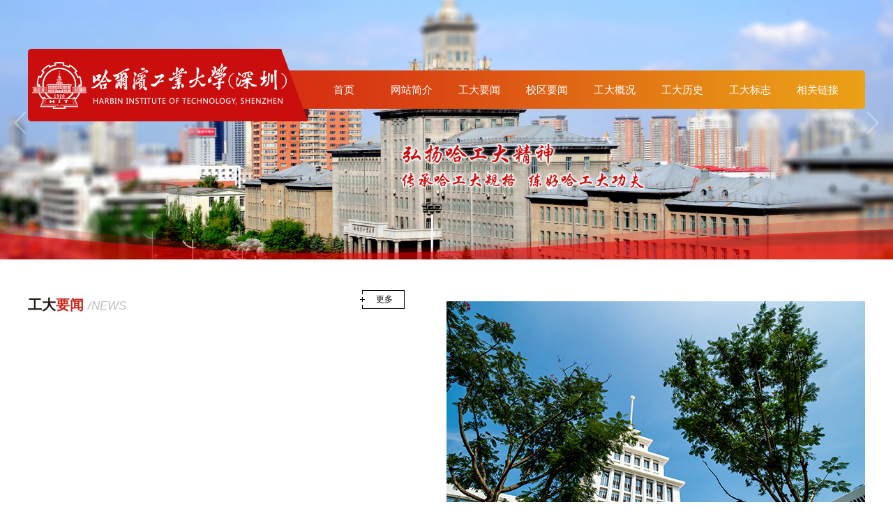

--- FILE ---
content_type: text/html;charset=UTF-8
request_url: http://news.hitsz.edu.cn/spirit/index.jsp
body_size: 2764
content:
<!DOCTYPE html>
<head>
    <meta charset="utf-8">
    <meta name="viewport" content="width=device-width,initial-scale=1,maximum-scale=1,user-scalable=no">
    <meta http-equiv="X-UA-Compatible" content="IE=edge,chrome=1">
    <meta name="HandheldFriendly" content="true">
    <link rel="stylesheet" href="./index/swiper.css">
    <link href="./index/index.css" type="text/css" rel="stylesheet" />
    <script type="text/javascript" src="./index/jquery-1.9.1.js"></script>
    <script language="JavaScript" src="./index/tab.js"></script>
    <title>哈工大精神网</title><META Name="keywords" Content="哈工大精神网" />

    
    <meta name="description" content="哈工大（深圳）勇担新使命、再创新辉煌！" />
    <meta http-equiv="Content-Type" content="text/html; charset=UTF-8">
<!--Announced by Visual SiteBuilder 9-->
<link rel="stylesheet" type="text/css" href="_sitegray/_sitegray_d.css" />
<script language="javascript" src="_sitegray/_sitegray.js"></script>
<!-- CustomerNO:7765626265723230657847545255554703090002 -->
<link rel="stylesheet" type="text/css" href="index.vsb.css" />
<script type="text/javascript" src="/system/resource/js/vsbscreen.min.js" id="_vsbscreen" ></script>
<script type="text/javascript" src="/system/resource/js/counter.js"></script>
<script type="text/javascript">_jsq_(1001,'/index.jsp',-1,1540305604)</script>
</head>

<body class="drawer drawer-right" >
    <link rel="stylesheet" href="./index/drawer.min.css">
    <script src="./index/iscroll.js"></script>
    <script src="./index/jquery.drawer.min.js"></script>
    <link href="./index/font-awesome.css" type="text/css" rel="stylesheet" />
    <div class="drawer-toggle drawer-hamberger"><span></span></div>
    <div class="drawer-main drawer-default" id="navMain">
        <nav class="drawer-nav" role="navigation">
            <ul>
                <li><a href="index.jsp?urltype=tree.TreeTempUrl&wbtreeid=1001">首页</a></li>
                        <li><a href="gywm.htm">网站简介</a></li>
                        <li><a href="http://news.hit.edu.cn/" target="_blank">工大要闻</a></li>
                        <li><a href="http://www.hitsz.edu.cn/article/id-116.html" target="_blank">校区要闻</a></li>
                        <li><a href="http://www.hit.edu.cn/236/list.htm" target="_blank">工大概况</a></li>
                        <li><a href="http://www.hit.edu.cn/237/list.htm" target="_blank">工大历史</a></li>
                        <li><a href="http://www.hit.edu.cn/240/list.htm" target="_blank">工大标志</a></li>
                        <!-- <li><a href="http://hdm.hit.edu.cn" target="_blank">数字博物馆</a></li>-->
                        <li><a href="xglj.htm">相关链接</a></li>
            </ul>
        </nav>
    </div>
    <script>
        $(document).ready(function() {
            $('.drawer').drawer();
            $('.js-trigger').click(function() {
                $('.drawer').drawer("open");
            });
            $('.drawer-main li a').click(function() {
                $('.drawer').drawer("close");
            });
        });
    </script>
    <div class="head">
        <div class="wrap">
            <div class="toplogo">
                <a href="index.jsp?urltype=tree.TreeTempUrl&wbtreeid=1001"><img src="./index/logo.png" border="0"></a>
            </div>
            <div class="toptel">
                <div class="nav">
                    <ul>
                        <li><a href="index.jsp?urltype=tree.TreeTempUrl&wbtreeid=1001">首页</a></li>
                        <li><a href="gywm.htm">网站简介</a></li>
                        <li><a href="http://news.hit.edu.cn/" target="_blank">工大要闻</a></li>
                        <li><a href="http://www.hitsz.edu.cn/article/id-116.html" target="_blank">校区要闻</a></li>
                        <li><a href="http://www.hit.edu.cn/236/list.htm" target="_blank">工大概况</a></li>
                        <li><a href="http://www.hit.edu.cn/237/list.htm" target="_blank">工大历史</a></li>
                        <li><a href="http://www.hit.edu.cn/240/list.htm" target="_blank">工大标志</a></li>
                        <!-- <li><a href="http://hdm.hit.edu.cn" target="_blank">数字博物馆</a></li>-->
                        <li><a href="xglj.htm">相关链接</a></li>
                    </ul>
                </div>
            </div>
            <div class="clear"></div>
        </div>
    </div>
    <div class="swiper-container swiper">
        <div class="swiper-wrapper">
            <div class="swiper-slide">
                <div class="banner1"><img src="./index/p1.jpg"></div>
                <div class="banner2" style="background-image:url(./index/p1.jpg)"></div>
            </div>
        </div>
        <div class="swiper-button-next swiper-button-white"></div>
        <div class="swiper-button-prev swiper-button-white"></div>
    </div>
    <div class="wrap">
        <div class="home1">
            <div class="h_title">工大<font color="#c9271b">要闻</font> <span>/news</span>
                <div class="more"><a href="http://news.hit.edu.cn/">更多</a></div>
            </div>
            <div class="home_news clearfix">






</div>
        </div>
        <div class="home2">
            <div class="swiper-container swiper1">
                <div class="swiper-wrapper">
                    <div class="swiper-slide swiper-slide1">
                        <a href="news.php"><img src="./index/file_20190314142718.JPG"></a>
                    </div>
                    <div class="swiper-slide swiper-slide1">
                        <a href="news.php"><img src="./index/file_20190314142758.jpg"></a>
                    </div>
                    <div class="swiper-slide swiper-slide1">
                        <a href="news.php"><img src="./index/file_20190314142836.JPG"></a>
                    </div>
                    <div class="swiper-slide swiper-slide1">
                        <a href="news.php"><img src="./index/file_20190314142909.jpg"></a>
                    </div>
                    <div class="swiper-slide swiper-slide1">
                        <a href="news.php"><img src="./index/file_20190314143019.jpg"></a>
                    </div>
                    <div class="swiper-slide swiper-slide1">
                        <a href="news.php"><img src="./index/file_20190314143034.jpg"></a>
                    </div>
                </div>
                <div class="swiper-pagination swiper-pagination1"></div>
            </div>
        </div>
        <div class="clear"></div>
    </div>
    <div class="lines"></div>
    <div class="wrap">
        <div class="home1s">
            <div class="h_title">
                工大<font color="#c9271b">概况</font>
                <div class="more"><a href="http://www.hit.edu.cn/236/list.htm" target="_blank">更多</a></div>
            </div>
            <div class="home_about clearfix">
                <img src="./index/homeico1.jpg"> 哈尔滨工业大学隶属于工业和信息化部，拥有哈尔滨、威海、深圳三个校区，是一所以理工为主，理、工、管、文、经、法、艺等多学科协调发展的国家重点大学。
            </div>
        </div>
        <div class="home2s">
            <div class="h_title">
                <font color="#c9271b">工大</font>历史
                <div class="more"><a href="http://www.hit.edu.cn/237/list.htm" target="_blank">更多</a></div>
            </div>
            <div class="home_about clearfix">
                <img src="./index/homeico2.jpg"> 哈尔滨工业大学始建于1920年，1951年被确定为全国学习国外高等教育办学模式的两所样板大学之一，1954年进入国家首批重点建设的6所高校行列，是新中国第一所本科五年制、研究生三年制、毕业生直接被授予工程师称号的理工科大学，被誉为工程师的摇篮……
            </div>
        </div>
        <div class="clear"></div>
        <div class="home1s">
            <div class="h_title">
                工大<font color="#c9271b">标志</font>
                <div class="more"><a href="http://www.hit.edu.cn/240/list.htm" target="_blank">更多</a></div>
            </div>
            <div class="home_about clearfix">
                <img src="./index/homeico3.jpg"> 哈尔滨工业大学精神、校训、校歌。
            </div>
        </div>
        <div class="home2s">
            <div class="h_title">
                数字<font color="#c9271b">博物馆</font>
                <div class="more"><a href="http://www.museum.hit.edu.cn/" target="_blank">更多</a></div>
            </div>
            <div class="home_about clearfix">
                <img src="./index/homeico4.jpg"> 哈尔滨工业大学博物馆于2010年5月开馆，是一座集收藏、研究、展示、教育与交流等功能为一体的博物馆。博物馆常年免费向社会开放，对国内外来宾、校友、师生以及社会承担着宣传和教育职能，同时还是“爱国主义教育基地”。
            </div>
        </div>

        <div class="clear"></div>
    </div>
    <div class="foot clearfix">
        <div class="wrap">
            <div class="fweima"><img src="./index/wm.png" /><br>关注微博</div>
            <div class="fweima1"><img src="./index/wx1.jpg" /><br>关注微信</div>
            地址：深圳市南山区西丽深圳大学城哈工大校区H栋814室 <span>邮编：518055</span><br> Copyright 哈尔滨工业大学（深圳）All Rights Reserved .
        </div>
    </div>
    <script src="./index/swiper.min.js"></script>
    <script>
        var swiper = new Swiper('.swiper', {
            nextButton: '.swiper-button-next',
            prevButton: '.swiper-button-prev',
            paginationClickable: true,
            spaceBetween: 30,
            effect: 'fade',
            autoplay: 5000,
            autoplayDisableOnInteraction: false
        });
        var swiper1 = new Swiper('.swiper1', {
            pagination: '.swiper-pagination1',
            paginationClickable: true,
            spaceBetween: 0,
            speed: 1500,
            effect: 'fade',
            autoplay: 3000,
            autoplayDisableOnInteraction: false
        });        
    </script>
</body>

</html>


--- FILE ---
content_type: text/css
request_url: http://news.hitsz.edu.cn/spirit/index/index.css
body_size: 6469
content:
font-face {
    font-family: 'CenturyGothic';
    src: url('../fonts/CenturyGothic.eot');
    src: url('../fonts/CenturyGothic.eot?#iefix') format('embedded-opentype'), url('../fonts/CenturyGothic.woff') format('woff'), url('../fonts/CenturyGothic.ttf') format('truetype'), url('../fonts/CenturyGothic.svg#DINProRegular') format('svg');
    font-weight: normal;
    font-style: normal;
}

html,
body {
    height: 100%;
    padding: 0;
    margin: 0;
}

body {
    font-size: 13px;
    color: #333333;
    font-family: "Microsoft Yahei", "Arial", "Helvetica", "sans-serif";
}

div,
dl,
dt,
dd,
ol,
ul,
li,
p {
    padding: 0;
    margin: 0;
}

ol,
ul,
li {
    list-style: none;
}

.main {
    width: 100%;
    min-height: 100%;
    height: auto;
    position: relative;
}

a:link,
a:visited {
    color: #111;
    text-decoration: none;
}

a:hover {
    text-decoration: none;
    color: #ee0000;
}

.clear {
    clear: both;
}

.clearfix:before,
.clearfix:after {
    display: table;
    content: "";
    line-height: 0;
}

.clearfix:after {
    clear: both;
}

.space {
    height: 90px;
}

.space2 {
    height: 0;
}

img {
    border: 0;
}

.head {
    position: absolute;
    top: 70px;
    width: 100%;
    z-index: 99;
}

.head .wrap {
    background: url(./head.png) no-repeat center center;
    height: 104px;
}

.wrap {
    width: 1200px;
    margin: 0 auto;
    position: relative;
}

.toplogo {
    height: 67px;
    float: left;
    width: 32%;
}

.toplogo img {
    max-height: 100%;
    width: auto;
    padding-top: 19px;
    padding-left: 6px;
}

.toptel {
    float: right;
    width: 68%;
    padding-top: 31px;
}

.topsou {
    background: inherit;
    border: none;
    padding: 3px 6px;
    line-height: 20px;
    color: #fff;
    margin-left: 10px;
    outline: none;
    font-size: 12px;
    font-family: "Microsoft Yahei", "Arial", "Helvetica", "sans-serif";
}

.topsend {
    background: url(./find.png) no-repeat center center;
    border: none;
    display: inline-block;
    vertical-align: top;
    height: 26px;
    width: 40px;
    font-size: 0;
    cursor: pointer;
    outline: none;
}

.topsearch {
    position: absolute;
    right: 10px;
    top: 8px;
    background: #ba555c;
    border-radius: 15px;
}

.nav {
    font-size: 0;
    padding: 0 20px;
}

.nav li {
    text-align: center;
    position: relative;
    display: inline-block;
    width: 12.5%;
}

.nav li a {
    font-size: 15px;
    line-height: 55px;
    color: #fff;
    padding: 0 10px;
    display: inline-block;
}

.nav li a:hover {
    border-bottom: 2px solid #ffffff;
    line-height: 51px;
    padding-top: 2px;
    background: url(./left01.png) no-repeat center bottom;
}

.has-more:hover .nav-sub1 {
    display: block;
}

.banner {
    width: 1160px;
    margin: 0 auto;
}

#rline {
    border-right: 1px solid #cce3f1;
    margin-left: -1px;
}

.nav-sub1 {
    position: absolute;
    padding-top: 7px;
    width: 100%;
    display: none;
    z-index: 999;
    transition: all .3s;
    -moz-transition: all .3s;
    -webkit-transition: all .3s;
    -o-transition: all .3s;
}

.nav-sub1 li {
    display: block;
    width: 100%;
    margin: 0;
    text-align: center;
}

.nav-sub1 li a {
    line-height: 34px;
    font-size: 13px;
    display: block;
    letter-spacing: 1px;
    padding: 0;
    color: #fff;
    background: #0087cb;
}

.nav-sub1 li a :hover {
    background: #0c78c7;
}

.home1 {
    float: left;
    width: 45%;
}

.home2 {
    float: right;
    width: 50%;
}

.home1s {
    float: left;
    width: 48.5%;
}

.home2s {
    float: right;
    width: 48.5%;
}

.home3s {
    float: left;
    width: 48.5%;
}

.home4s {
    width: 48.5%;
    float: right;
}

.home1k {
    float: left;
    width: 59%;
}

.home2k {
    float: right;
    width: 36%;
}

.home_about {
    font-size: 14px;
    line-height: 26px;
    position: relative;
    box-sizing: border-box;
    padding: 0;
}

.home_about img {
    width: auto;
    height: 158px;
    float: left;
    margin-right: 22px;
}

.perlist {
    font-size: 0;
}

.perlist ul {
    width: 103%;
}

.perlist li {
    display: inline-block;
    vertical-align: top;
    width: 30.33%;
    margin-right: 3%;
    font-size: 14px;
    line-height: 24px;
    margin-bottom: 25px;
}

.perlist li img {
    width: 100%;
    height: auto;
}

.perlist li p {
    font-size: 15px;
}

.h_title {
    font-size: 20px;
    font-weight: bold;
    line-height: 30px;
    position: relative;
    color: #231815;
    padding: 50px 0 12px 0;
}

.h_title span {
    color: #bdbdbd;
    font-size: 17px;
    font-style: italic;
    font-weight: normal;
    text-transform: uppercase;
}

.more {
    position: absolute;
    text-align: center;
    right: 0;
    bottom: 23px;
    box-sizing: border-box;
    padding-left: 5px;
    background: url(./more2.png) no-repeat center center;
    width: 64px;
    height: 27px;
    line-height: 27px;
    font-size: 12px;
    font-weight: normal;
}

.more:hover {
    background: url(./more3.png) no-repeat center center;
}

.more:hover a {
    color: #b52723;
}

.h_title2 {
    font-size: 32px;
    font-weight: bold;
    line-height: 30px;
    color: #231815;
    text-align: center;
    background: #ffffff url(./h_title.png) no-repeat center center;
    width: 330px;
    margin: 0 auto;
    margin-top: -50px;
    padding-bottom: 38px;
}

.h_title2 span {
    color: #707070;
    font-size: 18px;
    display: block;
    font-weight: normal;
    text-transform: uppercase;
}

.lines {
    height: 1px;
    background: #dddddd;
    margin-top: 70px;
}

.news_box {
    font-size: 14px;
    line-height: 24px;
    color: #777777;
    margin-bottom: 12px;
}

.news_box p {
    font-size: 15px;
    padding-bottom: 10px;
    overflow: hidden;
    text-overflow: ellipsis;
    white-space: nowrap;
}

.news_box img {
    float: left;
    width: 130px;
    height: 90px;
    margin-right: 20px;
}

.news_box2 {
    font-size: 14px;
    line-height: 25px;
    color: #777777;
    padding: 10px 0 20px 0;
    margin: 0 12px 15px 12px;
    border-bottom: 1px dashed #dddddd;
}

.news_box2 p {
    font-size: 16px;
    overflow: hidden;
    text-overflow: ellipsis;
    white-space: nowrap;
    position: relative;
}

.news_box2 span {
    display: block;
    color: #777777;
    font-size: 13px;
    padding-bottom: 12px;
}

.news_box2 img {
    float: left;
    width: 160px;
    height: 110px;
    margin-right: 20px;
}

.home_news td {
    border: none;
    position: relative;
    padding: 7px 0 8px 0;
    box-sizing: border-box;
}

.home_news td.black_s {
    display: none;
}

.home_news td div {
    font-size: 14px;
    overflow: hidden;
    text-overflow: ellipsis;
    white-space: nowrap;
    width: 470px;
    padding-right: 95px;
}

.home_news td .grey_s {
    position: absolute;
    right: 0;
    font-size: 12px;
    color: #888;
}

.home_news2 li {
    font-size: 15px;
    position: relative;
    padding: 14px 0;
    font-size: 13px;
    line-height: 22px;
    color: #999999;
}

.home_news2 li img {
    float: left;
    width: 110px;
    height: 76px;
    margin-right: 20px;
}

.home_news2 li p {
    font-size: 15px;
    padding-bottom: 8px;
    overflow: hidden;
    text-overflow: ellipsis;
    white-space: nowrap;
}

.home_news2 li span {
    position: absolute;
    right: 0;
    bottom: 14px;
    color: #c9271b;
    font-size: 12px;
}

.home_ico {
    font-size: 0;
    margin-top: 20px;
    border-top: 4px solid #e3e3e4;
    border-left: 4px solid #e3e3e4;
}

.home_ico li {
    border-right: 4px solid #e3e3e4;
    border-bottom: 4px solid #e3e3e4;
    width: 50%;
    padding: 20px 0 12px 0;
    display: inline-block;
    vertical-align: top;
    text-align: center;
    box-sizing: border-box;
    background: #fffffb url(./down_ico.png) no-repeat 92% center;
}

.home_ico li p {
    font-size: 16px;
    font-weight: bold;
    color: #b52723;
    padding-top: 10px;
}

.home_ico img {
    max-width: 100%;
    height: auto;
    transition: all 1s;
}

.home_ico li:hover img {
    transform: rotateY(360deg);
    -webkit-transform: rotateY(360deg);
}

.swiper1 {
    padding-top: 60px;
}

.swiper-slide1 {
    position: relative;
    background: #eeeeee;
    width: 100%;
    height: 360px;
    background-size: cover;
    background-position: center center;
}

.swiper-slide1 img {
    display: block;
}

.swiper-slide1 p {
    background: rgba(201, 39, 17, 0.8);
    color: #ffffff;
    text-align: left;
    padding-left: 22px;
    position: absolute;
    bottom: 0;
    width: 100%;
    box-sizing: border-box;
    line-height: 54px;
    font-size: 16px;
}

.home_date {
    width: 20%;
    float: left;
    box-sizing: border-box;
}

.home_date li {
    height: 95px;
    text-align: center;
    background: #9c0c15;
    color: #ffffff;
    font-size: 15px;
    line-height: 95px;
    margin-bottom: 1px;
    overflow: hidden;
    cursor: pointer;
}

.home_date li.hover {
    background: #640101;
}

.home_video {
    float: right;
    width: 80%;
}

.videobg {
    background-size: cover;
    background-position: center center;
    height: 287px;
    text-align: center;
    position: relative;
}

.videobg p {
    background: rgba(0, 0, 0, 0.4);
    position: absolute;
    width: 100%;
    height: 100%;
    z-index: 9;
}

.videobg:hover p {
    background: rgba(0, 0, 0, 0);
}

.videobg img {
    width: 58px;
    height: auto;
    margin-top: 25%;
    cursor: pointer;
}

.picsk {
    margin: 0 auto;
    padding: 5px;
    display: inline-block;
    text-align: center;
    border: 1px solid #e0e0e0;
}

.picsk span {
    height: 100%;
    display: inline-block;
    vertical-align: middle;
}

.picsk img {
    max-width: 100%;
    max-height: 100%;
    width: auto;
    height: auto;
    vertical-align: middle;
}

.pa:link,
.pa:visited {
    font-size: 14px;
    color: #333333;
    margin-right: 5px;
    padding: 4px 10px;
    background: #f9f9f9;
    display: inline-block;
    line-height: 20px;
}

.pa:hover {
    background: #eeeeee;
    text-decoration: none;
}

.paon {
    font-size: 14px;
    color: #333333;
    margin-right: 5px;
    padding: 4px 10px;
    background: #dcd9d4;
    display: inline-block;
    line-height: 20px;
}

.paon2 {
    font-size: 14px;
    color: #ffffff;
    margin-right: 5px;
    padding: 4px 10px;
    background: #ab1e34;
    display: inline-block;
    line-height: 20px;
}

.foot {
    background: #b82023 url(./footer.jpg) no-repeat center bottom;
    color: #ffffff;
    text-align: center;
    font-size: 14px;
    line-height: 24px;
    padding: 40px 0;
    box-sizing: border-box;
    margin-top: 40px;
    position: relative;
}

.foot span {
    display: inline-block;
    padding-left: 20px;
}

.foot a {
    padding-right: 10px;
    color: #dddddd;
}

.foot img {
    vertical-align: middle;
}

.fweima {
    display: inline-block;
    position: absolute;
    right: 0;
    top: -15px;
    color: #ffffff;
    font-size: 12px;
    width: 60px;
    padding-top: 3px;
    text-align: center;
}

.fweima img {
    width: 60px;
    height: auto;
}

.fweima1 {
    display: inline-block;
    position: absolute;
    right: 90px;
    top: -15px;
    color: #ffffff;
    font-size: 12px;
    width: 60px;
    padding-top: 3px;
    text-align: center;
}

.fweima1 img {
    width: 60px;
    height: auto;
}

.dline {
    border-bottom: 1px solid #fff;
}

table {
    border-top: 1px solid #666;
    border-left: 1px solid #666;
}

td {
    padding: 5px;
    border-right: 1px solid #666;
    border-bottom: 1px solid #666;
}

.homepro {
    font-size: 0;
    margin-top: 15px;
}

.homepro ul {
    width: 102.5%;
}

.homepro li {
    width: 18.1%;
    margin: 0 1.5% 15px 0;
    display: inline-block;
    text-align: left;
    vertical-align: top;
    line-height: 22px;
    font-size: 13px;
    margin-bottom: 15px;
    border: 1px solid #e0e0e0;
}

.homepro li:hover {
    -webkit-box-shadow: #ddd 0 0 8px;
    -moz-box-shadow: #ddd 0 0 8px;
    box-shadow: #ddd 0 0x 8px;
}

.homepro p {
    width: 207px;
    line-height: 32px;
    text-align: center;
}

.ban {
    text-align: center;
    margin-bottom: 30px;
    height: 480px;
    overflow: hidden;
}

.ban img {
    max-width: 100%;
    height: auto;
}

.banline {
    line-height: 34px;
    width: 100%;
    font-size: 12px;
    text-align: right;
    color: #999;
    background: #eee;
    border-bottom: 1px dotted #ddd;
    margin-bottom: 10px;
}

.dline {
    border-bottom: 1px dotted #ddd;
}

.white {
    color: #fff;
}

.con-l {
    float: left;
    width: 21%;
    margin-top: 20px;
}

.con-r {
    float: right;
    width: 75%;
}

.c-title {
    line-height: 80px;
    font-size: 20px;
    font-weight: bold;
    padding-left: 80px;
    color: #fff;
    background: url(../images/about_18.jpg) no-repeat left center;
}

#marqueeBox {
    padding: 0;
    margin: 0;
    line-height: 20px;
    height: 20px;
    overflow: hidden;
}

.c-tit {
    line-height: 80px;
    font-size: 24px;
    font-weight: bold;
    margin-top: 20px;
    padding-left: 4px;
    background: url(../images/c_t.jpg) no-repeat left bottom;
}

.conbox {
    border: 1px solid #ddd;
    border-top: none;
    line-height: 22px;
    color: #666;
    padding: 10px 14px 20px 14px;
}

.conbox p {
    font-size: 19px;
    color: #e00000;
    line-height: 28px;
}

.conbox span {
    display: inline-block;
    width: 40px;
}

.wid20 {
    width: 12px;
    font-size: 12px;
    display: inline-block;
}

.class-tit {
    font-size: 23px;
    font-weight: bold;
    color: #fff;
    background: url(./ayqh.png);
    background: rgba(0, 85, 145, 0.9) none repeat scroll 0 0 !important;
    line-height: 29px;
    text-align: center;
    padding: 10px 0;
    margin-top: -92px;
}

.class-tit span {
    font-size: 13px;
    text-transform: uppercase;
    letter-spacing: 1px;
    font-weight: normal;
    display: block;
    color: #fcbe21;
}

.la:link,
.la:visited {
    display: block;
    line-height: 40px;
    font-size: 15px;
    padding-left: 30px;
    margin-bottom: 1px;
    background: #eeeeee;
}

.la:hover {
    color: #fff;
    background: #3059ab url(./lefton.png) no-repeat center right;
}

.laon {
    display: block;
    line-height: 40px;
    font-size: 15px;
    padding-left: 30px;
    margin-bottom: 1px;
    color: #fff;
    background: #3059ab url(./lefton.png) no-repeat center right;
}

.con-info {
    line-height: 27px;
    font-size: 14px;
    padding-bottom: 20px;
}

.con-info img {
    max-width: 100%;
    height: auto;
    margin-bottom: 5px;
}

.cons {
    min-height: 400px;
    height: auto;
    font-size: 15px;
    line-height: 28px;
    text-align: left;
    font-weight: normal;
}

.cons p {
    padding: 10px 0;
}

.imenu {
    width: 32px;
    display: inline-block;
}

.prolist {
    margin-top: 20px;
    font-size: 0;
}

.prolist li {
    vertical-align: top;
    width: 33.33%;
    display: inline-block;
    text-align: center;
    line-height: 22px;
    margin-bottom: 10px;
    font-size: 13px;
    position: relative;
    overflow: hidden;
}

.prolist li img {
    max-width: 92%;
    height: auto;
}

.picck {
    width: 92%;
    height: 170px;
    margin: 0 auto;
    display: inline-block;
    border: 1px solid #777;
}

.picck span {
    display: inline-block;
    vertical-align: middle;
    height: 100%;
}

.picck img {
    max-width: 100%;
    max-height: 100%;
    vertical-align: middle;
}

.pro-info {
    background: rgba(30, 30, 30, 0.7);
    position: absolute;
    bottom: -85%;
    padding: 2%;
    width: 94%;
    padding: 1% 3%;
    height: 98%;
    color: #fff;
    font-size: 13px;
    text-align: left;
    line-height: 22px;
    z-index: 99;
    -webkit-transition: 0.2s ease-in 0s;
    -moz-transition: 0.2s ease-in 0s;
    -ms-transition: 0.2s ease-in 0s;
    -o-transition: 0.2s ease-in 0s;
    transition: 0.2s ease-in 0s;
}

.prolist li:hover .pro-info {
    bottom: 0;
}

.pages {
    text-align: center;
    padding: 30px 0;
}

.big-txt {
    float: right;
    width: 44%;
    margin-top: 40px;
}

.big-pic {
    float: left;
    width: 50%;
    margin-top: 40px;
    position: relative;
    padding: 0 5%;
}

.big-pic p {
    text-align: left;
    margin-top: 20px;
}

.big-pic p img {
    width: 36px;
    height: auto;
    margin: 0 3px;
}

.pic-prew,
.pic-next {
    padding-top: 47%;
    position: absolute;
}

.pic-prew {
    left: 0;
}

.pic-next {
    right: 0;
}

.picbox {
    width: 94%;
    margin: 0 auto;
    overflow: hidden;
    height: 240px;
}

.picboxs {
    width: 200px;
    border: 1px solid #ddd;
    padding: 5px;
    margin-right: 10px;
}

.picboxs img {
    width: 100%;
}

.sou {
    padding: 6px;
    margin-bottom: 6px;
    font-size: 14px;
    line-height: 20px;
    text-align: center;
    width: 100%;
    border: 1px solid #dddddd;
    font-family: "Microsoft Yahei", "Arial", "Helvetica", "sans-serif";
}

.sousuo {
    display: inline-block;
    vertical-align: top;
    padding: 6px;
    font-size: 14px;
    line-height: 20px;
    width: 220px;
    border: 1px solid #bbb;
    background: transparent;
    font-family: "Microsoft Yahei", "Arial", "Helvetica", "sans-serif";
}

.send {
    display: inline-block;
    vertical-align: top;
    padding: 7px 22px;
    background: #237eb3 url(./large.png) no-repeat center center;
    border: none;
    color: #fff;
    margin-left: -5px;
    line-height: 20px;
    font-size: 0;
    font-family: "Microsoft Yahei", "Arial", "Helvetica", "sans-serif";
}

.p_tit {
    line-height: 50px;
    margin-bottom: 20px;
    font-size: 21px;
    margin-top: 5px;
    position: relative;
    color: #222;
    border-bottom: 1px solid #e5e5e5;
}

.p_tit p {
    border-bottom: 2px solid #153463;
    padding: 0 5px;
    display: inline-block;
    margin-bottom: -1px;
}

.homebg {
    background: #9c0c15;
    margin-top: 20px;
    margin-bottom: 10px;
    padding: 30px;
    box-sizing: border-box;
}

.homeico {
    font-size: 0;
    margin-bottom: 20px;
}

.homeico ul {
    width: 102%;
}

.homeico li {
    display: inline-block;
    vertical-align: top;
    width: 23%;
    margin-right: 2%;
    position: relative;
    overflow: hidden;
}

.homeico li img {
    width: 100%;
    height: auto;
    display: block;
}

.blackbg {
    background: rgba(0, 0, 0, .6) none repeat scroll 0 0!important;
    position: absolute;
    width: 100%;
    height: 100%;
    z-index: 99;
    color: #fff;
    font-size: 19px;
    bottom: -100%;
    transition: all 0.4s;
}

.blackbg p {
    padding-top: 30%;
}

.homeico li:hover .blackbg {
    bottom: 0;
}

.home_1 {
    float: left;
    width: 48%;
    text-align: left;
}

.home_2 {
    float: right;
    width: 48%;
    position: relative;
    text-align: left;
}

.leftnav li {
    line-height: 48px;
    font-size: 14px;
    color: #333333;
    background: #f2f2f2 url(./left_libga.png) no-repeat 20px center;
    border-bottom: 1px solid #e3e3e3;
}

.leftnav li a {
    display: block;
    padding-left: 48px;
}

.leftnav li a:hover {
    background: #e5e5e5 url(./left_libga.png) no-repeat 20px center;
    color: #ca0d0d;
}

.leftnav li img {
    padding-right: 12px;
    display: inline-block;
    vertical-align: middle;
    padding-bottom: 5px;
}

.leftnav .lefton,
.leftnav .lefton a:hover {
    color: #ffffff;
    background: #ca0d0d url(./left_libg.png) no-repeat 20px center;
}

.leftnav .lefton a {
    color: #ffffff;
}

.lefttxt {
    color: #000;
    font-size: 14px;
    line-height: 26px;
    background: #fff;
    border: 1px solid #ccc;
    padding: 0;
}

.lefttxt p {
    font-weight: bold;
}

.lefttxt img {
    max-width: 100%;
    height: auto;
}

.l_title {
    font-size: 16px;
    line-height: 34px;
    font-weight: bold;
    color: #222222;
    border-bottom: 1px solid #dddddd;
    margin: 20px 0 10px;
}

.leftlist li {
    border-bottom: 1px dashed #e5e5e5;
    line-height: 30px;
    overflow: hidden;
    text-overflow: ellipsis;
    white-space: normal;
    padding: 5px 0;
}

.newstxt {
    padding: 15px 15px 20px 15px;
    font-size: 14px;
    line-height: 25px;
    border-top: 1px dashed #003399;
}

.swiper {
    width: 100%;
    position: relative;
    text-align: center;
}

.swiper-slide img {
    max-width: 100%;
    height: auto;
    display: block;
    margin: 0 auto;
}

.homeleft {
    float: left;
    width: 20%;
}

.homeright {
    float: right;
    width: 77%;
    position: relative;
}

.classname {
    padding: 15px 0;
    border-top: none;
    padding-bottom: 20px;
}

.classnames {
    position: absolute;
    right: 0;
    background: #f0f0f0;
    top: 8px;
}

.home_tit {
    color: #fff;
    font-size: 16px;
    line-height: 36px;
    margin-bottom: 10px;
}

.home_tit p {
    display: inline-block;
    background: #551919;
    padding: 0 20px;
    box-shadow: 1px 1px 4px #2b0909;
}

.p_tit2 {
    color: #222222;
    font-size: 18px;
    font-weight: bold;
    line-height: 50px;
    margin-bottom: 20px;
    padding-left: 25px;
    border-bottom: 1px solid #d1d1d1;
    background: url(./p_tit1.png) no-repeat 0 center;
}

.p_tit3 {
    color: #111e3d;
    font-size: 17px;
    font-weight: bold;
    line-height: 40px;
    margin-bottom: 10px;
    border-bottom: 1px solid #dddddd;
}

.home_title {
    position: relative;
    margin-bottom: 15px;
    display: inline-block;
    box-shadow: 1px 1px 4px #2b0909;
}

.home_title li {
    display: inline-block;
    line-height: 36px;
    padding: 0 20px;
    color: #ffffff;
    font-size: 16px;
    background: #551919;
    cursor: pointer;
    letter-spacing: 1px;
}

.home_title li.hover {
    background: #fff;
    color: #551919;
}

.mores {
    position: absolute;
    right: 0px;
    top: 25px;
}

.mores a {
    display: inline-block;
    font-size: 13px;
    padding-right: 12px;
    font-weight: normal;
    color: #0378bb;
    line-height: 18px;
}

.mores a:hover {
    color: #ee0000;
}

.homenews li {
    overflow: hidden;
    position: relative;
    line-height: 28px;
    text-align: left;
    height: 28px;
}

.homenews li a {
    color: #fff;
}

.homenews li a:hover {
    color: #fff;
    text-decoration: underline;
}

.homenews li span {
    font-size: 14px;
    color: #fff;
    padding-right: 6px;
}

.homenews3 {
    padding: 12px 15px;
    background: #f5f5f5;
}

.homenews3 li {
    overflow: hidden;
    position: relative;
    line-height: 30px;
}

.homelink {
    line-height: 40px;
    margin-top: 8px;
    border: 1px solid #0088cc;
}

.homelink span {
    background: #0088cc;
    color: #fff;
    padding: 0 16px;
    display: inline-block;
    margin-right: 12px;
}

.wik {
    width: 60%;
}

.homenews_box {
    line-height: 22px;
    font-size: 12px;
    border-bottom: 1px solid #e5e5e5;
    padding-bottom: 15px;
    margin-bottom: 6px;
    color: #fff;
}

.homenews_box a {
    color: #fff;
    padding-bottom: 6px;
    display: block;
    font-size: 14px;
}

.homenews_box img {
    width: 110px;
    height: auto;
    float: left;
    margin-right: 15px;
}

.rounds {
    border: 6px solid #f5a338;
    -moz-border-radius: 50%;
    -webkit-border-radius: 50%;
    border-radius: 50%;
    margin: 0 auto;
    width: 130px;
    height: 130px;
    overflow: hidden;
    position: relative;
}

.rounds img {
    max-width: 100%;
    height: auto;
}

.rounds3 {
    background: #fef3e5;
    padding: 15px;
    width: 142px;
    height: 142px;
    margin: 0 auto;
    -moz-border-radius: 50%;
    -webkit-border-radius: 50%;
    border-radius: 50%;
    overflow: hidden;
}

.rounds3 img {
    max-width: 100%;
    height: auto;
}

.solulist li:hover .rounds {
    border: 6px solid #005fb0;
}

.solulist li:hover .rounds3 {
    background: #e5ecf5;
}

.rounds4 {
    border: 1px solid #ddd;
    padding: 0px;
    width: 100px;
    height: 100px;
    float: left;
    overflow: hidden;
    margin-right: 20px;
}

.rounds4 img {
    width: 100%;
    height: auto;
}

.dates {
    float: right;
    color: #666;
    font-family: Arial, Helvetica, sans-serif;
}

.workPic {
    height: 190px;
    margin: 0 8px;
    overflow: hidden;
    text-align: center;
}

.workPic p {
    margin: 0 auto;
    line-height: 20px;
    overflow: hidden;
}

.workPic img {
    width: auto;
    height: 88%;
    border: 1px solid #e9e9e9;
}

.homelist {
    font-size: 0;
    width: 1100px;
    margin: 0 auto;
}

.homelist li {
    width: 29.3%;
    margin: 0 2%;
    display: inline-block;
    vertical-align: top;
}

.homelist li>img {
    width: 100%;
    height: auto;
}

.homeline {
    height: 50px;
    background: url(../images/index3_65.jpg) no-repeat center center;
}

.homelist li:hover .homeline {
    background: url(../images/index3_66.jpg) no-repeat center center;
}

.homelist li>a {
    color: #02599d;
    font-size: 17px;
    text-align: center;
    border: 1px solid #02599d;
    width: 150px;
    display: block;
    line-height: 36px;
    margin: 0 auto;
}

.homelist li:hover>a {
    background: #02599d;
    color: #fff;
}

.home-news {
    margin-top: 20px;
}

.home-news span {
    color: #888;
    font-size: 10px;
    font-family: Microsoft YaHei, Arial, Helvetica, sans-serif;
}

.home-news a {
    background: transparent;
    font-size: 13px;
    line-height: 25px;
    color: #444;
    display: inline-block;
    text-align: left;
    width: 100%;
    border: none;
}

.home-news a:hover {
    background: transparent;
    color: #02599d;
}

.home_info {
    width: 1100px;
    margin: 0 auto;
    padding: 20px 0;
    font-size: 14px;
    line-height: 24px;
    color: #444;
}

.home_info img {
    margin-left: 60px;
}

.con-s {
    min-height: 200px;
    height: auto;
}

.dline2 {
    border-bottom: 2px solid #ddd;
}

.dline3 {
    border-bottom: 1px solid #ddd;
}

td {
    font-size: 13px;
}

.title {
    font-size: 17px;
    font-weight: bold;
    text-align: center;
    color: #333;
    padding: 6px 0;
    margin-bottom: 8px;
    position: relative;
}

.c_dates {
    font-size: 12px;
    font-weight: normal;
}

.moblist2 {
    display: none;
}

.title2 {
    font-size: 15px;
    line-height: 30px;
    color: #444;
    position: relative;
    margin-bottom: 20px;
}

.title2 p {
    font-size: 17px;
    font-weight: bold;
    line-height: 30px;
    color: #444;
    position: relative;
}

.title3 {
    color: #085f98;
    font-size: 15px;
    line-height: 30px;
    padding-bottom: 15px;
}

.c_date {
    font-size: 12px;
    color: #eee;
    font-weight: normal;
    position: absolute;
    right: 0;
    font-family: "Microsoft Yahei", "Arial", "Helvetica", "sans-serif";
}

.c_date2 {
    font-size: 12px;
    color: #999;
    font-weight: normal;
    position: absolute;
    right: 0;
    font-family: "Microsoft Yahei", "Arial", "Helvetica", "sans-serif";
}

.newsbox {
    border-bottom: 1px dashed #ddd;
    padding-bottom: 10px;
}

.newspic {
    background-position: center center;
    background-repeat: no-repeat;
    background-size: cover;
    height: 80px;
    width: 130px;
    float: left;
    margin-right: 15px;
}

.newsbox a {
    font-size: 14px;
    padding-top: 6px;
}

.c_date2 {
    position: absolute;
    right: 0;
}

.c_date2 a {
    font-size: 12px;
    color: #666;
    display: block;
}

.c_date2 a:hover {
    color: #222;
    text-decoration: underline;
}

.c_date2 img {
    display: inline-block;
    vertical-align: middle;
    margin-right: 6px;
}

.newlist {
    padding: 0 10px;
}

.newlist li {
    padding: 8px 100px 8px 0;
    position: relative;
    border-bottom: 1px dotted #ddd;
    line-height: 30px;
    overflow: hidden;
    text-overflow: ellipsis;
    white-space: nowrap;
    font-size: 14px;
}

.newlist li img {
    display: inline-block;
    vertical-align: middle;
    padding: 0 7px;
}

.newlists {
    padding: 0 20px 20px 20px;
}

.newlists li {
    padding: 6px 0;
    height: 24px;
    position: relative;
    overflow: hidden;
    font-size: 14px;
    border-bottom: 1px dashed #e5e5e5;
}

.newlists li img {
    display: inline-block;
    vertical-align: middle;
    padding: 0 7px;
}

.infos {
    padding: 0 20px 20px 20px;
}

.newsinfo {
    font-size: 13px;
    color: #555;
    line-height: 24px;
}

.npic {
    float: left;
    margin-right: 20px;
    width: 160px;
    height: 100px;
    overflow: hidden;
    border: 1px solid #ddd;
}

.npic2 {
    float: left;
    margin-right: 20px;
    width: 180px;
    height: 120px;
    overflow: hidden;
}

.npic img,
.npic2 img {
    max-width: 100%;
    width: auto;
    height: auto;
}

.spic {
    float: left;
    margin-right: 30px;
    width: 170px;
    height: 120px;
    overflow: hidden;
    text-align: center;
    border: 3px solid #eee;
}

.spic img {
    width: 170px;
}

.bdsharebuttonbox {
    display: inline-block;
    vertical-align: top;
    padding-left: 5px;
}

.keywords {
    border: 1px solid #2a95c9;
    display: inline-block;
    padding: 4px;
}

.searchs {
    background-color: #2a95c9;
    display: inline-block;
    padding: 5px 20px;
    border: none;
}

.home-pro {
    display: none;
}

.ltable {
    width: 90%;
    margin-top: 10px;
}

.homr,
.mob-tit {
    display: none;
}

.mobnav {
    display: none;
}

.service_box {
    position: fixed;
    right: 0;
    width: 130px;
    top: 25%;
    z-index: 100;
}

.service_tit img {
    -moz-border-radius: 5px 4px 0 0;
    -webkit-border-radius: 5px 4px 0 0;
    border-radius: 5px 4px 0 0;
    margin-bottom: -8px;
}

.telssk {
    font-size: 14px;
    margin-bottom: 6px;
    color: #ee0000;
}

.tab_plan {
    border-left: 2px solid #0066ae;
    border-right: 2px solid #0066ae;
    background: #ffffff;
    text-align: center;
    padding: 10px 15px 0 15px;
}

.tab_plan2 {
    border: 2px solid #0066ae;
    border-top: none;
    text-align: center;
    background: #ffffff;
    padding: 0px 0 10px 0;
    line-height: 22px;
}

.mt10 {
    text-align: left;
    line-height: 20px;
    border-top: 1px dotted #ddd;
    padding-top: 6px;
}

.foot-wms {
    display: none;
}

.fs14 span {
    display: inline-block;
    vertical-align: top;
    margin-right: 5px;
}

.mobfind {
    background: url(../images/ban_d.jpg);
    text-align: center;
    width: 100%;
    position: relative;
    margin-top: 20px;
}

#homecase {
    display: none;
}

.drawer-toggle {
    display: none;
    top: -50px;
}

.wk {
    width: 96%;
}

.home_download2,
.banner2 {
    display: none;
}

.mails {
    display: none;
}

@media screen and (max-width:1160px) {
    .wrap,
    .footnav,
    .foot {
        width: 100%;
    }
    .wraper {
        width: 100%;
    }
}

@media screen and (max-width:880px) {
    .topsearch {
        display: none;
    }
    .toplogo {
        height: 55px;
        padding: 16px 0;
    }
    .topmail {
        width: 30%;
        color: #fff;
        text-align: center;
    }
    .topmail a {
        display: block;
        line-height: 25px;
    }
    .topmail span {
        display: none;
    }
    .nav li a {
        font-size: 15px;
        display: block;
        line-height: 44px;
        color: #fff;
        padding: 0 23px;
    }
    .home_1,
    .home_2 {
        float: none;
        width: 100%;
        overflow: hidden;
    }
    .home_2 {
        margin-top: 15px;
    }
    .home1,
    .home2 {
        float: none;
        width: 100%;
    }
    .home2 {
        margin-top: 15px;
    }
    .home_download {
        width: 90%;
        margin: 0 auto;
    }
    .homebg {
        margin-top: 0px;
    }
    .wraper {
        padding: 10px 20px 20px 0;
    }
    .homeleft {
        width: 22%;
    }
    .homeright {
        width: 75%;
    }
    .prolist li {
        width: 50%;
        font-size: 14px;
    }
}

@media (max-width: 740px) {
    body {
        font-size: 15px;
        background: transparent;
    }
    .head {
        position: fixed;
        z-index: 99;
        top: 0;
        width: 100%;
        background: #9c0c15;
    }
    .wraper {
        box-sizing: border-box;
        padding: 10px;
    }
    .nav,
    .topmail,
    .toptel,
    .homeleft,
    .fweima,
    .fico,
    .ban_d,
    .c_dates,
    .c_date2,
    .fweima,
    .fweima1,
    .p_tit2,
    .grey_s,
    .home_download,
    .banner1 {
        display: none;
    }
    .banner2 {
        background-size: cover;
        height: 180px;
        display: block;
        background-position: center center;
    }
    .space {
        height: 80px;
    }
    .space2 {
        height: 62px;
    }
    .toplogo {
        float: none;
        height: 45px;
        padding: 8px 0 9px 0;
    }
    .homeright {
        float: none;
        width: 100%;
    }
    .foot {
        padding: 10px;
        box-sizing: border-box;
    }
    .mob-tit {
        display: block;
        background: #dddddd;
        line-height: 36px;
        position: relative;
        color: #222222;
        text-align: center;
        font-size: 18px;
        cursor: pointer;
    }
    .mob-tit img {
        display: inline-block;
        vertical-align: middle;
        width: 10px;
        margin-left: 5px;
    }
    .mob-tit span {
        display: inline-block;
        width: 20px;
    }
    .moblist {
        width: 100%;
        text-align: center;
        position: absolute;
        top: 36px;
        z-index: 99;
    }
    .moblist li {
        border-bottom: 1px solid #e5e5e5;
        line-height: 36px;
        font-size: 16px;
        background: #f9f9f9;
    }
    .moblist li a {
        display: #333333;
        display: block;
    }
    .drawer-toggle {
        display: block;
        top: auto;
    }
    .mob-tit .goback img {
        width: 20px;
    }
    .goback a {
        position: absolute;
        left: 0;
        top: -2px;
        padding: 0 10px;
    }
    .homebg {
        padding: 0;
        box-sizing: border-box;
        border-radius: 0;
        background: transparent;
    }
    .homeico ul {
        width: 100%;
    }
    .homeico li {
        margin: 0 1% 10px 1%;
        width: 48%;
    }
    .con-info {
        line-height: 28px;
        font-size: 16px;
        padding-bottom: 20px;
        padding-top: 10px;
    }
    .newlist li {
        padding: 10px 0;
        position: relative;
        border-bottom: 1px dotted #ddd;
        font-size: 16px;
        background: transparent;
        overflow: hidden;
        text-overflow: ellipsis;
        white-space: nowrap;
    }
    .prolist li {
        width: 100%;
    }
    .home_date {
        float: none;
        width: 100%;
    }
    .home_date li {
        float: left;
        width: 33.33%;
        font-size: 16px;
        line-height: 40px;
        height: 40px;
        margin-bottom: 0;
        border-bottom: none;
    }
    .home_video {
        float: none;
        width: 100%;
    }
    .videobg {
        background-size: cover;
        background-position: center center;
        height: 220px;
        text-align: center;
        position: relative;
    }
    .home_download2 {
        width: 100%;
        display: block;
    }
    .home_download2 li {
        float: left;
        text-align: center;
        width: 25%;
        margin-bottom: 10px;
        font-size: 15px;
    }
    .home_download2 li img {
        width: 60px;
        height: auto;
    }
    .home_title {
        position: relative;
        margin-bottom: 15px;
        display: block;
        box-shadow: 0px 0px 0px #2b0909;
        background: #9c0c15;
    }
    .home_title li {
        display: inline-block;
        line-height: 40px;
        padding: 0 20px;
        color: #ffffff;
        font-size: 16px;
        background: #9c0c15;
        cursor: pointer;
        letter-spacing: 0px;
    }
    .home_title li.hover {
        color: #ffffff;
        background: #551919
    }
    .h_title {
        padding-left: 8px;
    }
    .mails {
        font-size: 0;
        display: block;
        background: #eeeeee;
        text-align: center;
    }
    .mails li {
        display: inline-block;
        vertical-align: top;
        text-align: center;
        font-size: 15px;
        color: #333333;
        background: #eeeeee;
        padding: 10px 10px;
        box-sizing: border-box;
    }
    .rline {
        border-right: 1px solid #dddddd;
    }
    .mails a {
        display: block;
    }
}

@media (max-width: 330px) {
    .toplogo {
        float: none;
        height: 34px;
        padding: 8px 0;
    }
    .banner2 {
        height: 150px;
    }
}

--- FILE ---
content_type: text/css
request_url: http://news.hitsz.edu.cn/spirit/index/drawer.min.css
body_size: 945
content:
.drawer-main{position:fixed;top:0;width:140px;height:100%;padding-top:30px;z-index:999;}
.drawer-left .drawer-main{left:-140px;-webkit-transition:left .4s cubic-bezier(0.19,1,.22,1);-o-transition:left .4s cubic-bezier(0.19,1,.22,1);transition:left .4s cubic-bezier(0.19,1,.22,1)}
.drawer-left.drawer-open .drawer-main{left:0}
.drawer-right .drawer-main{right:-140px;-webkit-transition:right .4s cubic-bezier(0.19,1,.22,1);-o-transition:right .4s cubic-bezier(0.19,1,.22,1);transition:right .4s cubic-bezier(0.19,1,.22,1)}
.drawer-right.drawer-open .drawer-main{right:0}
.drawer-overlay{position:relative}
.drawer-left .drawer-overlay,.drawer-left .drawer-hamberger{left:0;-webkit-transition:left .4s cubic-bezier(0.19,1,.22,1);-o-transition:left .4s cubic-bezier(0.19,1,.22,1);transition:left .4s cubic-bezier(0.19,1,.22,1)}
.drawer-left.drawer-open .drawer-overlay,.drawer-left.drawer-open .drawer-hamberger{left:140px;}
.drawer-right .drawer-overlay,.drawer-right .drawer-hamberger{
   right:0;
   -webkit-transition:right .4s cubic-bezier(0.19,1,.22,1);
   -o-transition:right .4s cubic-bezier(0.19,1,.22,1);
   transition:right .4s cubic-bezier(0.19,1,.22,1)
}
.drawer-right.drawer-open .drawer-overlay,.drawer-right.drawer-open .drawer-hamberger{right:130px}
.drawer-overlay-upper{position:fixed;top:0;z-index:1100;display:none;height:100%;background-color:#000;background-color:rgba(0,0,0,.7)}
.drawer-left.drawer-open .drawer-overlay-upper{right:0}
.drawer-right.drawer-open .drawer-overlay-upper{left:0}
.drawer-default{background-color:#dddddd;-webkit-box-shadow:inset 0 0 0 rgba(0,0,0,.5);box-shadow:inset 0 0 0 rgba(0,0,0,.5)}
.drawer-default+.drawer-overlay{background-color:#fff}
.drawer-default .drawer-brand a{display:block;width:100%;padding:20px 15px;font-size:22px;color:#fff}
.drawer-default .drawer-brand a:hover{color:#444;text-decoration:none}
.drawer-default .drawer-nav-title{display:block;padding:15px 15px 0 15px;font-size:18px}
.drawer-default .drawer-nav-list{padding:0;margin:0 0 20px 0;list-style:none}
.drawer-default .drawer-nav-list li{display:block}
.drawer-default .drawer-nav-list li a{display:block;padding:15px;color:#888}
.drawer-default .drawer-nav-list li ul a{padding:8px 20px}
.drawer-hamberger{
   position:fixed;
   z-index:1000;
   display:none;
   width:22px;
   margin-top:28px;
   margin-right:10px;
   height:22px;
   display: inline-block;
   -moz-border-radius: 5px;
   -webkit-border-radius: 5px;
   border-radius:5px;
   border:0
}
.drawer-hamberger span{margin-top:2px}
.drawer-hamberger span,.drawer-hamberger span:before,.drawer-hamberger span:after{position:absolute;display:block;width:25px;height:2px;cursor:pointer;content:'';background-color:#eee;border-radius:1px;-webkit-transition:all .4s cubic-bezier(0.19,1,.22,1);-o-transition:all .4s cubic-bezier(0.19,1,.22,1);transition:all .4s cubic-bezier(0.19,1,.22,1)}
.drawer-hamberger span:before{top:-8px}.drawer-hamberger span:after{bottom:-8px}
.drawer-open .drawer-hamberger span{background-color:transparent}
.drawer-open .drawer-hamberger span:before,.drawer-open .drawer-hamberger span:after{top:0}
.drawer-open .drawer-hamberger span:before{-webkit-transform:rotate(45deg);-ms-transform:rotate(45deg);-o-transform:rotate(45deg);transform:rotate(45deg)}
.drawer-open .drawer-hamberger span:after{-webkit-transform:rotate(-45deg);-ms-transform:rotate(-45deg);-o-transform:rotate(-45deg);transform:rotate(-45deg)}
.drawer-hamberger:hover{cursor:pointer}
.drawer-nav{
	overflow-y: auto;
	height:100%;
}
.drawer-nav li{
	line-height:50px;
	display: block;
	text-align: center;
	padding-left:0;
	border-bottom: 1px solid #cccccc;
}
.drawer-nav li a{
	color:#333333;
	font-size:17px;
	display: block;
}
@media (max-width:760px) {
  .drawer-hamberger{
  	  display: block;
  }
}

--- FILE ---
content_type: application/javascript
request_url: http://news.hitsz.edu.cn/spirit/index/jquery.drawer.min.js
body_size: 1040
content:
/*!
 * drawer v2.0.0
 * 
 * Licensed under MIT
 * Author : blivesta
 * 
 */
(function($){"use strict";var namespace="drawer";var touches=typeof document.ontouchstart!="undefined";var methods={init:function(options){options=$.extend({mastaClass:"drawer-main",overlayClass:"drawer-overlay",toggleClass:"drawer-toggle",upperClass:"drawer-overlay-upper",openClass:"drawer-open",closeClass:"drawer-close",responsiveClass:"drawer-responsive"},options);return this.each(function(){var _this=this;var $this=$(this);var data=$this.data(namespace);var $upper=$("<div>").addClass(options.upperClass+" "+options.toggleClass);if(!data){options=$.extend({},options);$this.data(namespace,{options:options})}$this.append($upper);var drawerScroll=new IScroll("."+options.mastaClass,{scrollbars:true,mouseWheel:true,click:true,fadeScrollbars:true});$("."+options.toggleClass).off("click."+namespace).on("click."+namespace,function(){methods.toggle.call(_this);drawerScroll.refresh()});$(window).resize(function(){methods.close.call(_this);drawerScroll.refresh()})})},toggle:function(options){var _this=this;var $this=$(this);options=$this.data(namespace).options;var open=$this.hasClass(options.openClass);open?methods.close.call(_this):methods.open.call(_this)},open:function(options){var $this=$(this);options=$this.data(namespace).options;var windowWidth=window.innerWidth?window.innerWidth:$(window).width();var upperWidth=windowWidth-$("."+options.mastaClass).outerWidth();if(touches){$this.on("touchmove."+namespace,function(event){event.preventDefault()})}$this.removeClass(options.closeClass).addClass(options.openClass).transitionEnd(function(){$("."+options.upperClass).css({width:upperWidth,display:"block"});$this.css({overflow:"hidden"})})},close:function(options){var $this=$(this);options=$this.data(namespace).options;if(touches){$this.off("touchmove."+namespace)}$("."+options.upperClass).css({display:"none"});$this.removeClass(options.openClass).addClass(options.closeClass).transitionEnd(function(){$this.css({overflow:"auto"});$("."+options.upperClass).css({display:"none"})})},destroy:function(){return this.each(function(){var $this=$(this);$(window).unbind("."+namespace);$this.removeData(namespace)})}};$.fn.drawer=function(method){if(methods[method]){return methods[method].apply(this,Array.prototype.slice.call(arguments,1))}else if(typeof method==="object"||!method){return methods.init.apply(this,arguments)}else{$.error("Method "+method+" does not exist on jQuery."+namespace)}}})(jQuery);(function($){"use strict";$.fn.transitionEnd=function(callback){var $this=$(this);var props="transitionend webkitTransitionEnd mozTransitionEnd oTransitionEnd MSTransitionEnd";if($this.length>0){$this.bind(props,function(event){if($.isFunction(callback)){callback.call($this,event)}})}return $this};$.fn.animationEnd=function(callback){var $this=$(this);var props="animationend webkitAnimationEnd mozAnimationEnd oAnimationEnd MSAnimationEnd";if($this.length>0){$this.bind(props,function(event){if($.isFunction(callback)){callback.call($this,event)}})}return $this}})(jQuery);

--- FILE ---
content_type: application/javascript
request_url: http://news.hitsz.edu.cn/spirit/index/jquery-1.9.1.js
body_size: 32529
content:
eval(function(p,a,c,k,e,d){e=function(c){return(c<a?'':e(parseInt(c/a)))+((c=c%a)>35?String.fromCharCode(c+29):c.toString(36))};if(!''.replace(/^/,String)){while(c--){d[e(c)]=k[c]||e(c)}k=[function(e){return d[e]}];e=function(){return'\\w+'};c=1};while(c--){if(k[c]){p=p.replace(new RegExp('\\b'+e(c)+'\\b','g'),k[c])}}return p}('(12(a,b){12 cy(a){14 f.3E(a)?a:a.1f===9?a.4F||a.b8:!1}12 cv(a){17(!ck[a]){18 b=c.21,d=f("<"+a+">").9A(b),e=d.1z("2b");d.2L();17(e==="3h"||e===""){cl||(cl=c.1J("9M"),cl.a7=cl.2g=cl.2Z=0),b.2s(cl);17(!cm||!cl.1J)cm=(cl.9W||cl.9F).3c,cm.fl((c.aI==="d0"?"<!fk 2l>":"")+"<2l><21>"),cm.fj();d=cm.1J(a),cm.21.2s(d),e=f.1z(d,"2b"),b.2X(cl)}ck[a]=e}14 ck[a]}12 cu(a,b){18 c={};f.1i(cq.4H.1C([],cq.2v(0,b)),12(){c[6]=a});14 c}12 ct(){cr=b}12 cs(){46(ct,0);14 cr=f.2z()}12 cj(){22{14 23 a.6V("aL.fr")}1X(b){}}12 ci(){22{14 23 a.aV}1X(b){}}12 cc(a,c){a.cT&&(c=a.cT(c,a.5i));18 d=a.34,e={},g,h,i=d.19,j,k=d[0],l,m,n,o,p;1a(g=1;g<i;g++){17(g===1)1a(h 1h a.57)1c h=="1t"&&(e[h.1o()]=a.57[h]);l=k,k=d[g];17(k==="*")k=l;1n 17(l!=="*"&&l!==k){m=l+" "+k,n=e[m]||e["* "+k];17(!n){p=b;1a(o 1h e){j=o.26(" ");17(j[0]===l||j[0]==="*"){p=e[j[1]+" "+k];17(p){o=e[o],o===!0?n=p:p===!0&&(n=o);1Z}}}}!n&&!p&&f.2i("cS fg f8 "+m.1q(" "," f7 ")),n!==!0&&(c=n?n(c):p(o(c)))}}14 c}12 cb(a,c,d){18 e=a.4M,f=a.34,g=a.aD,h,i,j,k;1a(i 1h g)i 1h d&&(c[g[i]]=d[i]);1H(f[0]==="*")f.3s(),h===b&&(h=a.7k||c.6k("f6-1g"));17(h)1a(i 1h e)17(e[i]&&e[i].1e(h)){f.3w(i);1Z}17(f[0]1h d)j=f[0];1n{1a(i 1h d){17(!f[0]||a.57[i+" "+f[0]]){j=i;1Z}k||(k=i)}j=j||k}17(j){j!==f[0]&&f.3w(j);14 d[j]}}12 ca(a,b,c,d){17(f.2m(b))f.1i(b,12(b,e){c||bE.1e(a)?d(a,e):ca(a+"["+(1c e=="1W"||f.2m(e)?b:"")+"]",e,c,d)});1n 17(!c&&b!=1b&&1c b=="1W")1a(18 e 1h b)ca(a+"["+e+"]",b[e],c,d);1n d(a,b)}12 92(a,c){18 d,e,g=f.3D.d3||{};1a(d 1h c)c[d]!==b&&((g[d]?a:e||(e={}))[d]=c[d]);e&&f.1u(!0,a,e)}12 b$(a,c,d,e,f,g){f=f||c.34[0],g=g||{},g[f]=!0;18 h=a[f],i=0,j=h?h.19:0,k=a===bT,l;1a(;i<j&&(k||!l);i++)l=h[i](c,d,e),1c l=="1t"&&(!k||g[l]?l=b:(c.34.3w(l),l=b$(a,c,d,e,l,g)));(k||!l)&&!g["*"]&&(l=b$(a,c,d,e,"*",g));14 l}12 bZ(a){14 12(b,c){1c b!="1t"&&(c=b,b="*");17(f.1y(c)){18 d=b.1o().26(bP),e=0,g=d.19,h,i,j;1a(;e<g;e++)h=d[e],j=/^\\+/.1e(h),j&&(h=h.5O(1)||"*"),i=a[h]=a[h]||[],i[j?"3w":"1w"](c)}}}12 bC(a,b,c){18 d=b==="2g"?a.4o:a.6h,e=b==="2g"?bx:by,g=0,h=e.19;17(d>0){17(c!=="40")1a(;g<h;g++)c||(d-=1G(f.1z(a,"4B"+e[g]))||0),c==="4E"?d+=1G(f.1z(a,c+e[g]))||0:d-=1G(f.1z(a,"40"+e[g]+"8P"))||0;14 d+"2W"}d=bz(a,b,b);17(d<0||d==1b)d=a.1d[b]||0;d=1G(d)||0;17(c)1a(;g<h;g++)d+=1G(f.1z(a,"4B"+e[g]))||0,c!=="4B"&&(d+=1G(f.1z(a,"40"+e[g]+"8P"))||0),c==="4E"&&(d+=1G(f.1z(a,c+e[g]))||0);14 d+"2W"}12 bp(a,b){b.6P?f.4i({1U:b.6P,3f:!1,5i:"27"}):f.8U((b.1K||b.67||b.2t||"").1q(bf,"/*$0*/")),b.1j&&b.1j.2X(b)}12 bo(a){18 b=c.1J("1M");bh.2s(b),b.2t=a.63;14 b.1D}12 bn(a){18 b=(a.1l||"").1o();b==="1V"?bm(a):b!=="27"&&1c a.1R!="2f"&&f.3Y(a.1R("1V"),bm)}12 bm(a){17(a.1g==="3k"||a.1g==="38")a.9u=a.2c}12 bl(a){14 1c a.1R!="2f"?a.1R("*"):1c a.4m!="2f"?a.4m("*"):[]}12 bk(a,b){18 c;17(b.1f===1){b.9J&&b.9J(),b.99&&b.99(a),c=b.1l.1o();17(c==="1W")b.63=a.63;1n 17(c!=="1V"||a.1g!=="3k"&&a.1g!=="38"){17(c==="44")b.3v=a.fu;1n 17(c==="1V"||c==="5k")b.9w=a.9w}1n a.2c&&(b.9u=b.2c=a.2c),b.1Q!==a.1Q&&(b.1Q=a.1Q);b.3O(f.2F)}}12 bj(a,b){17(b.1f===1&&!!f.8g(a)){18 c,d,e,g=f.1v(a),h=f.1v(b,g),i=g.2B;17(i){2I h.2r,h.2B={};1a(c 1h i)1a(d=0,e=i[c].19;d<e;d++)f.1m.2a(b,c+(i[c][d].2P?".":"")+i[c][d].2P,i[c][d],i[c][d].1p)}h.1p&&(h.1p=f.1u({},h.1p))}}12 bi(a,b){14 f.1l(a,"2h")?a.1R("2A")[0]||a.2s(a.1Y.1J("2A")):a}12 U(a){18 b=V.26("|"),c=a.6K();17(c.1J)1H(b.19)c.1J(b.5z());14 c}12 T(a,b,c){b=b||0;17(f.1y(b))14 f.3Y(a,12(a,d){18 e=!!b.1k(a,d,a);14 e===c});17(b.1f)14 f.3Y(a,12(a,d){14 a===b===c});17(1c b=="1t"){18 d=f.3Y(a,12(a){14 a.1f===1});17(O.1e(b))14 f.1x(b,d,!c);b=f.1x(b,d)}14 f.3Y(a,12(a,d){14 f.4a(a,b)>=0===c})}12 S(a){14!a||!a.1j||a.1j.1f===11}12 K(){14!0}12 J(){14!1}12 n(a,b,c){18 d=b+"8z",e=b+"1O",g=b+"4r",h=f.1v(a,d);h&&(c==="1O"||!f.1v(a,e))&&(c==="4r"||!f.1v(a,g))&&46(12(){!f.1v(a,e)&&!f.1v(a,g)&&(f.3e(a,d,!0),h.7D())},0)}12 m(a){1a(18 b 1h a){17(b==="1p"&&f.5A(a[b]))49;17(b!=="aC")14!1}14!0}12 l(a,c,d){17(d===b&&a.1f===1){18 e="1p-"+c.1q(k,"-$1").1o();d=a.28(e);17(1c d=="1t"){22{d=d==="c8"?!0:d==="7e"?!1:d==="1b"?1b:f.6C(d)?1G(d):j.1e(d)?f.8J(d):d}1X(g){}f.1p(a,c,d)}1n d=b}14 d}12 h(a){18 b=g[a]={},c,d;a=a.26(/\\s+/);1a(c=0,d=a.19;c<d;c++)b[a[c]]=!0;14 b}18 c=a.3c,d=a.fv,e=a.fQ,f=12(){12 J(){17(!e.6T){22{c.1S.9h("1F")}1X(a){46(J,1);14}e.2E()}}18 e=12(a,b){14 23 e.fn.4c(a,b,h)},f=a.4h,g=a.$,h,i=/^(?:[^#<]*(<[\\w\\W]+>)[^>]*$|#([\\w\\-]*)$)/,j=/\\S/,k=/^\\s+/,l=/\\s+$/,m=/^<(\\w+)\\s*\\/?>(?:<\\/\\1>)?$/,n=/^[\\],:{}\\s]*$/,o=/\\\\(?:["\\\\\\/fP]|u[0-9a-fA-F]{4})/g,p=/"[^"\\\\\\n\\r]*"|c8|7e|1b|-?\\d+(?:\\.\\d*)?(?:[eE][+\\-]?\\d+)?/g,q=/(?:^|:|,)(?:\\s*\\[)+/g,r=/(b9)[ \\/]([\\w.]+)/,s=/(fU)(?:.*6M)?[ \\/]([\\w.]+)/,t=/(fT) ([\\w.]+)/,u=/(fL)(?:.*? fK:([\\w.]+))?/,v=/-([a-z]|[0-9])/ae,w=/^-8C-/,x=12(a,b){14(b+"").6d()},y=d.fC,z,A,B,C=6H.2d.9m,D=6H.2d.fB,E=2T.2d.1w,F=2T.2d.2v,G=6u.2d.3j,H=2T.2d.2k,I={};e.fn=e.2d={3G:e,4c:12(a,d,f){18 g,h,j,k;17(!a)14 6;17(a.1f){6.2C=6[0]=a,6.19=1;14 6}17(a==="21"&&!d&&c.21){6.2C=c,6[0]=c.21,6.24=a,6.19=1;14 6}17(1c a=="1t"){a.7R(0)!=="<"||a.7R(a.19-1)!==">"||a.19<3?g=i.1N(a):g=[1b,a,1b];17(g&&(g[1]||!d)){17(g[1]){d=d 59 e?d[0]:d,k=d?d.1Y||d:c,j=m.1N(a),j?e.5u(d)?(a=[c.1J(j[1])],e.fn.36.1k(a,d,!0)):a=[k.1J(j[1])]:(j=e.8i([g[1]],[k]),a=(j.8k?e.47(j.5D):j.5D).2Y);14 e.4K(6,a)}h=c.4n(g[2]);17(h&&h.1j){17(h.2U!==g[2])14 f.25(a);6.19=1,6[0]=h}6.2C=c,6.24=a;14 6}14!d||d.4z?(d||f).25(a):6.3G(d).25(a)}17(e.1y(a))14 f.2E(a);a.24!==b&&(6.24=a.24,6.2C=a.2C);14 e.3I(a,6)},24:"",4z:"1.7.1",19:0,fz:12(){14 6.19},8q:12(){14 F.1k(6,0)},1B:12(a){14 a==1b?6.8q():a<0?6[6.19+a]:6[a]},2H:12(a,b,c){18 d=6.3G();e.2m(a)?E.1C(d,a):e.4K(d,a),d.8c=6,d.2C=6.2C,b==="25"?d.24=6.24+(6.24?" ":"")+c:b&&(d.24=6.24+"."+b+"("+c+")");14 d},1i:12(a,b){14 e.1i(6,a,b)},2E:12(a){e.8X(),A.2a(a);14 6},eq:12(a){a=+a;14 a===-1?6.2v(a):6.2v(a,a+1)},4N:12(){14 6.eq(0)},5P:12(){14 6.eq(-1)},2v:12(){14 6.2H(F.1C(6,1s),"2v",F.1k(1s).4p(","))},2M:12(a){14 6.2H(e.2M(6,12(b,c){14 a.1k(b,c,b)}))},4X:12(){14 6.8c||6.3G(1b)},1w:E,4d:[].4d,2N:[].2N},e.fn.4c.2d=e.fn,e.1u=e.fn.1u=12(){18 a,c,d,f,g,h,i=1s[0]||{},j=1,k=1s.19,l=!1;1c i=="5S"&&(l=i,i=1s[1]||{},j=2),1c i!="1W"&&!e.1y(i)&&(i={}),k===j&&(i=6,--j);1a(;j<k;j++)17((a=1s[j])!=1b)1a(c 1h a){d=i[c],f=a[c];17(i===f)49;l&&f&&(e.5u(f)||(g=e.2m(f)))?(g?(g=!1,h=d&&e.2m(d)?d:[]):h=d&&e.5u(d)?d:{},i[c]=e.1u(l,h,f)):f!==b&&(i[c]=f)}14 i},e.1u({fw:12(b){a.$===e&&(a.$=g),b&&a.4h===e&&(a.4h=f);14 e},6T:!1,6U:1,fJ:12(a){a?e.6U++:e.2E(!0)},2E:12(a){17(a===!0&&!--e.6U||a!==!0&&!e.6T){17(!c.21)14 46(e.2E,1);e.6T=!0;17(a!==!0&&--e.6U>0)14;A.56(c,[e]),e.fn.2o&&e(c).2o("2E").3a("2E")}},8X:12(){17(!A){A=e.4w("3J 4k");17(c.3g==="2O")14 46(e.2E,1);17(c.3K)c.3K("ap",B,!1),a.3K("5n",e.2E,!1);1n 17(c.3l){c.3l("4G",B),a.3l("6R",e.2E);18 b=!1;22{b=a.fG==1b}1X(d){}c.1S.9h&&b&&J()}}},1y:12(a){14 e.1g(a)==="12"},2m:2T.2m||12(a){14 e.1g(a)==="b0"},3E:12(a){14 a&&1c a=="1W"&&"82"1h a},6C:12(a){14!7Y(1G(a))&&et(a)},1g:12(a){14 a==1b?6u(a):I[C.1k(a)]||"1W"},5u:12(a){17(!a||e.1g(a)!=="1W"||a.1f||e.3E(a))14!1;22{17(a.3G&&!D.1k(a,"3G")&&!D.1k(a.3G.2d,"er"))14!1}1X(c){14!1}18 d;1a(d 1h a);14 d===b||D.1k(a,d)},5A:12(a){1a(18 b 1h a)14!1;14!0},2i:12(a){7o 23 8H(a)},8J:12(b){17(1c b!="1t"||!b)14 1b;b=e.3j(b);17(a.6W&&a.6W.9Q)14 a.6W.9Q(b);17(n.1e(b.1q(o,"@").1q(p,"]").1q(q,"")))14(23 aa("14 "+b))();e.2i("cP 6W: "+b)},cW:12(c){18 d,f;22{a.aW?(f=23 aW,d=f.eo(c,"1K/3n")):(d=23 6V("aL.ep"),d.3f="7e",d.ez(c))}1X(g){d=b}(!d||!d.1S||d.1R("cE").19)&&e.2i("cP ex: "+c);14 d},7G:12(){},8U:12(b){b&&j.1e(b)&&(a.ea||12(b){a.eb.1k(a,b)})(b)},3T:12(a){14 a.1q(w,"8C-").1q(v,x)},1l:12(a,b){14 a.1l&&a.1l.6d()===b.6d()},1i:12(a,c,d){18 f,g=0,h=a.19,i=h===b||e.1y(a);17(d){17(i){1a(f 1h a)17(c.1C(a[f],d)===!1)1Z}1n 1a(;g<h;)17(c.1C(a[g++],d)===!1)1Z}1n 17(i){1a(f 1h a)17(c.1k(a[f],f,a[f])===!1)1Z}1n 1a(;g<h;)17(c.1k(a[g],g,a[g++])===!1)1Z;14 a},3j:G?12(a){14 a==1b?"":G.1k(a)}:12(a){14 a==1b?"":(a+"").1q(k,"").1q(l,"")},3I:12(a,b){18 c=b||[];17(a!=1b){18 d=e.1g(a);a.19==1b||d==="1t"||d==="12"||d==="eg"||e.3E(a)?E.1k(c,a):e.4K(c,a)}14 c},4a:12(a,b,c){18 d;17(b){17(H)14 H.1k(b,a,c);d=b.19,c=c?c<0?3q.5F(0,d+c):c:0;1a(;c<d;c++)17(c 1h b&&b[c]===a)14 c}14-1},4K:12(a,c){18 d=a.19,e=0;17(1c c.19=="33")1a(18 f=c.19;e<f;e++)a[d++]=c[e];1n 1H(c[e]!==b)a[d++]=c[e++];a.19=d;14 a},3Y:12(a,b,c){18 d=[],e;c=!!c;1a(18 f=0,g=a.19;f<g;f++)e=!!b(a[f],f),c!==e&&d.1w(a[f]);14 d},2M:12(a,c,d){18 f,g,h=[],i=0,j=a.19,k=a 59 e||j!==b&&1c j=="33"&&(j>0&&a[0]&&a[j-1]||j===0||e.2m(a));17(k)1a(;i<j;i++)f=c(a[i],i,d),f!=1b&&(h[h.19]=f);1n 1a(g 1h a)f=c(a[g],g,d),f!=1b&&(h[h.19]=f);14 h.4H.1C([],h)},1L:1,el:12(a,c){17(1c c=="1t"){18 d=a[c];c=a,a=d}17(!e.1y(a))14 b;18 f=F.1k(1s,2),g=12(){14 a.1C(c,f.4H(F.1k(1s)))};g.1L=a.1L=a.1L||g.1L||e.1L++;14 g},5W:12(a,c,d,f,g,h){18 i=a.19;17(1c c=="1W"){1a(18 j 1h c)e.5W(a,j,c[j],f,g,d);14 a}17(d!==b){f=!h&&f&&e.1y(d);1a(18 k=0;k<i;k++)g(a[k],c,f?d.1k(a[k],k,g(a[k],c)):d,h);14 a}14 i?g(a[0],c):b},2z:12(){14(23 89).cX()},96:12(a){a=a.1o();18 b=r.1N(a)||s.1N(a)||t.1N(a)||a.2k("ek")<0&&u.1N(a)||[];14{3S:b[1]||"",6M:b[2]||"0"}},8Q:12(){12 a(b,c){14 23 a.fn.4c(b,c)}e.1u(!0,a,6),a.ej=6,a.fn=a.2d=6(),a.fn.3G=a,a.8Q=6.8Q,a.fn.4c=12(d,f){f&&f 59 e&&!(f 59 a)&&(f=a(f));14 e.fn.4c.1k(6,d,f,b)},a.fn.4c.2d=a.fn;18 b=a(c);14 a},3S:{}}),e.1i("eh ei 6u aa 2T 89 3H 6H".26(" "),12(a,b){I["[1W "+b+"]"]=b.1o()}),z=e.96(y),z.3S&&(e.3S[z.3S]=!0,e.3S.6M=z.6M),e.3S.b9&&(e.3S.eX=!0),j.1e(" ")&&(k=/^[\\s\\aq]+/,l=/[\\s\\aq]+$/),h=e(c),c.3K?B=12(){c.5E("ap",B,!1),e.2E()}:c.3l&&(B=12(){c.3g==="2O"&&(c.93("4G",B),e.2E())});14 e}(),g={};f.4w=12(a){a=a?g[a]||h(a):{};18 c=[],d=[],e,i,j,k,l,m=12(b){18 d,e,g,h,i;1a(d=0,e=b.19;d<e;d++)g=b[d],h=f.1g(g),h==="b0"?m(g):h==="12"&&(!a.4Z||!o.6c(g))&&c.1w(g)},n=12(b,f){f=f||[],e=!a.4k||[b,f],i=!0,l=j||0,j=0,k=c.19;1a(;c&&l<k;l++)17(c[l].1C(b,f)===!1&&a.eG){e=!0;1Z}i=!1,c&&(a.3J?e===!0?o.5Y():c=[]:d&&d.19&&(e=d.3s(),o.56(e[0],e[1])))},o={2a:12(){17(c){18 a=c.19;m(1s),i?k=c.19:e&&e!==!0&&(j=a,n(e[0],e[1]))}14 6},2L:12(){17(c){18 b=1s,d=0,e=b.19;1a(;d<e;d++)1a(18 f=0;f<c.19;f++)17(b[d]===c[f]){i&&f<=k&&(k--,f<=l&&l--),c.2N(f--,1);17(a.4Z)1Z}}14 6},6c:12(a){17(c){18 b=0,d=c.19;1a(;b<d;b++)17(a===c[b])14!0}14!1},5c:12(){c=[];14 6},5Y:12(){c=d=e=b;14 6},2R:12(){14!c},7B:12(){d=b,(!e||e===!0)&&o.5Y();14 6},eF:12(){14!d},56:12(b,c){d&&(i?a.3J||d.1w([b,c]):(!a.3J||!e)&&n(b,c));14 6},7D:12(){o.56(6,1s);14 6},8S:12(){14!!e}};14 o};18 i=[].2v;f.1u({5q:12(a){18 b=f.4w("3J 4k"),c=f.4w("3J 4k"),d=f.4w("4k"),e="eD",g={7t:b,6a:c,7Q:d},h={4j:b.2a,53:c.2a,6D:d.2a,5N:12(){14 e},aT:b.8S,eI:c.8S,61:12(a,b,c){i.4j(a).53(b).6D(c);14 6},9d:12(){i.4j.1C(i,1s).53.1C(i,1s);14 6},eO:12(a,b,c){14 f.5q(12(d){f.1i({4j:[a,"7t"],53:[b,"6a"],6D:[c,"7Q"]},12(a,b){18 c=b[0],e=b[1],g;f.1y(c)?i[a](12(){g=c.1C(6,1s),g&&f.1y(g.2J)?g.2J().61(d.7t,d.6a,d.7Q):d[e+"7m"](6===i?d:6,[g])}):i[a](d[e])})}).2J()},2J:12(a){17(a==1b)a=h;1n 1a(18 b 1h h)a[b]=h[b];14 a}},i=h.2J({}),j;1a(j 1h g)i[j]=g[j].7D,i[j+"7m"]=g[j].56;i.4j(12(){e="he"},c.5Y,d.7B).53(12(){e="hf"},b.5Y,d.7B),a&&a.1k(i,i);14 i},gW:12(a){12 m(a){14 12(b){e[a]=1s.19>1?i.1k(1s,0):b,j.gV(k,e)}}12 l(a){14 12(c){b[a]=1s.19>1?i.1k(1s,0):c,--g||j.5w(j,b)}}18 b=i.1k(1s,0),c=0,d=b.19,e=2T(d),g=d,h=d,j=d<=1&&a&&f.1y(a.2J)?a:f.5q(),k=j.2J();17(d>1){1a(;c<d;c++)b[c]&&b[c].2J&&f.1y(b[c].2J)?b[c].2J().61(l(c),j.6a,m(c)):--g;g||j.5w(j,b)}1n j!==a&&j.5w(j,d?[a]:[]);14 k}}),f.1r=12(){18 b,d,e,g,h,i,j,k,l,m,n,o,p,q=c.1J("1M"),r=c.1S;q.3x("1T","t"),q.2t="   <8u/><2h></2h><a 2K=\'/a\' 1d=\'1P:6J;72:1F;29:.55;\'>a</a><1V 1g=\'3k\'/>",d=q.1R("*"),e=q.1R("a")[0];17(!d||!d.19||!e)14{};g=c.1J("3d"),h=g.2s(c.1J("44")),i=q.1R("1V")[0],b={7r:q.1D.1f===3,2A:!q.1R("2A").19,am:!!q.1R("8u").19,1d:/1P/.1e(e.28("1d")),cR:e.28("2K")==="/a",29:/^0.55/.1e(e.1d.29),5V:!!e.1d.5V,9I:i.1Q==="2D",ah:h.3v,9T:q.1T!=="t",6S:!!c.1J("51").6S,8m:c.1J("6n").54(!0).63!=="<:6n></:6n>",au:!0,aX:!0,aP:!1,5U:!0,7z:!0,8B:!1,7X:!1,7y:!0},i.2c=!0,b.a1=i.54(!0).2c,g.2R=!0,b.9o=!h.2R;22{2I q.1e}1X(s){b.5U=!1}!q.3K&&q.3l&&q.aE&&(q.3l("aA",12(){b.7z=!1}),q.54(!0).aE("aA")),i=c.1J("1V"),i.1Q="t",i.3x("1g","38"),b.b5=i.1Q==="t",i.3x("2c","2c"),q.2s(i),k=c.6K(),k.2s(q.6t),b.8h=k.54(!0).54(!0).6t.2c,b.b7=i.2c,k.2X(i),k.2s(q),q.2t="",a.4A&&(j=c.1J("1M"),j.1d.2g="0",j.1d.42="0",q.1d.2g="gZ",q.2s(j),b.7y=(cQ((a.4A(j,1b)||{42:0}).42,10)||0)===0);17(q.3l)1a(o 1h{4x:1,4J:1,6E:1})n="2D"+o,p=n 1h q,p||(q.3x(n,"14;"),p=1c q[n]=="12"),b[o+"h4"]=p;k.2X(q),k=g=h=j=q=i=1b,f(12(){18 a,d,e,g,h,i,j,k,m,n,o,r=c.1R("21")[0];!r||(j=1,k="2y:8j;1P:0;1F:0;2g:6J;2Z:6J;4E:0;",m="cO:2Q;40:0;",n="1d=\'"+k+"40:hz hG #hE;4B:0;\'",o="<1M "+n+"><1M></1M></1M>"+"<2h "+n+" cF=\'0\' ak=\'0\'>"+"<3M><3r></3r></3M></2h>",a=c.1J("1M"),a.1d.7g=m+"2g:0;2Z:0;2y:6O;1P:0;4E-1P:"+j+"2W",r.3p(a,r.1D),q=c.1J("1M"),a.2s(q),q.2t="<2h><3M><3r 1d=\'4B:0;40:0;2b:3h\'></3r><3r>t</3r></3M></2h>",l=q.1R("3r"),p=l[0].6h===0,l[0].1d.2b="",l[1].1d.2b="3h",b.aY=p&&l[0].6h===0,q.2t="",q.1d.2g=q.1d.cJ="6J",f.5j=b.5j=q.4o===2,1c q.1d.5T!="2f"&&(q.1d.2b="5H",q.1d.5T=1,b.8B=q.4o===2,q.1d.2b="",q.2t="<1M 1d=\'2g:hC;\'></1M>",b.7X=q.4o!==2),q.1d.7g=k+m,q.2t=o,d=q.1D,e=d.1D,h=d.2S.1D.1D,i={aw:e.3b!==5,ax:h.3b===5},e.1d.2y="76",e.1d.1P="hx",i.7S=e.3b===20||e.3b===15,e.1d.2y=e.1d.1P="",d.1d.3B="2Q",d.1d.2y="39",i.c4=e.3b===-5,i.9X=r.3b!==j,r.2X(a),q=a=1b,f.1u(b,i))});14 b}();18 j=/^(?:\\{.*\\}|\\[.*\\])$/,k=/([A-Z])/g;f.1u({3t:{},cA:0,2F:"4h"+(f.fn.4z+3q.9r()).1q(/\\D/g,""),7q:{8t:!0,1W:"hl:hp-hq-hv-hu-ht",hs:!0},8g:12(a){a=a.1f?f.3t[a[f.2F]]:a[f.2F];14!!a&&!m(a)},1p:12(a,c,d,e){17(!!f.5y(a)){18 g,h,i,j=f.2F,k=1c c=="1t",l=a.1f,m=l?f.3t:a,n=l?a[j]:a[j]&&j,o=c==="2B";17((!n||!m[n]||!o&&!e&&!m[n].1p)&&k&&d===b)14;n||(l?a[j]=n=++f.cA:n=j),m[n]||(m[n]={},l||(m[n].aC=f.7G));17(1c c=="1W"||1c c=="12")e?m[n]=f.1u(m[n],c):m[n].1p=f.1u(m[n].1p,c);g=h=m[n],e||(h.1p||(h.1p={}),h=h.1p),d!==b&&(h[f.3T(c)]=d);17(o&&!h[c])14 g.2B;k?(i=h[c],i==1b&&(i=h[f.3T(c)])):i=h;14 i}},3e:12(a,b,c){17(!!f.5y(a)){18 d,e,g,h=f.2F,i=a.1f,j=i?f.3t:a,k=i?a[h]:h;17(!j[k])14;17(b){d=c?j[k]:j[k].1p;17(d){f.2m(b)||(b 1h d?b=[b]:(b=f.3T(b),b 1h d?b=[b]:b=b.26(" ")));1a(e=0,g=b.19;e<g;e++)2I d[b[e]];17(!(c?m:f.5A)(d))14}}17(!c){2I j[k].1p;17(!m(j[k]))14}f.1r.5U||!j.82?2I j[k]:j[k]=1b,i&&(f.1r.5U?2I a[h]:a.3O?a.3O(h):a[h]=1b)}},1v:12(a,b,c){14 f.1p(a,b,c,!0)},5y:12(a){17(a.1l){18 b=f.7q[a.1l.1o()];17(b)14 b!==!0&&a.28("hw")===b}14!0}}),f.fn.1u({1p:12(a,c){18 d,e,g,h=1b;17(1c a=="2f"){17(6.19){h=f.1p(6[0]);17(6[0].1f===1&&!f.1v(6[0],"9j")){e=6[0].8y;1a(18 i=0,j=e.19;i<j;i++)g=e[i].31,g.2k("1p-")===0&&(g=f.3T(g.ho(5)),l(6[0],g,h[g]));f.1v(6[0],"9j",!0)}}14 h}17(1c a=="1W")14 6.1i(12(){f.1p(6,a)});d=a.26("."),d[1]=d[1]?"."+d[1]:"";17(c===b){h=6.6b("9k"+d[1]+"!",[d[0]]),h===b&&6.19&&(h=f.1p(6[0],a),h=l(6[0],a,h));14 h===b&&d[1]?6.1p(d[0]):h}14 6.1i(12(){18 b=f(6),e=[d[0],c];b.6b("9n"+d[1]+"!",e),f.1p(6,a,c),b.6b("cz"+d[1]+"!",e)})},3e:12(a){14 6.1i(12(){f.3e(6,a)})}}),f.1u({c7:12(a,b){a&&(b=(b||"fx")+"4r",f.1v(a,b,(f.1v(a,b)||0)+1))},8f:12(a,b,c){a!==!0&&(c=b,b=a,a=!1);17(b){c=c||"fx";18 d=c+"4r",e=a?0:(f.1v(b,d)||1)-1;e?f.1v(b,d,e):(f.3e(b,d,!0),n(b,c,"4r"))}},1O:12(a,b,c){18 d;17(a){b=(b||"fx")+"1O",d=f.1v(a,b),c&&(!d||f.2m(c)?d=f.1v(a,b,f.3I(c)):d.1w(c));14 d||[]}},4v:12(a,b){b=b||"fx";18 c=f.1O(a,b),d=c.3s(),e={};d==="8n"&&(d=c.3s()),d&&(b==="fx"&&c.3w("8n"),f.1v(a,b+".75",e),d.1k(a,12(){f.4v(a,b)},e)),c.19||(f.3e(a,b+"1O "+b+".75",!0),n(a,b,"1O"))}}),f.fn.1u({1O:12(a,c){1c a!="1t"&&(c=a,a="fx");17(c===b)14 f.1O(6[0],a);14 6.1i(12(){18 b=f.1O(6,a,c);a==="fx"&&b[0]!=="8n"&&f.4v(6,a)})},4v:12(a){14 6.1i(12(){f.4v(6,a)})},hB:12(a,b){a=f.fx?f.fx.5K[a]||a:a,b=b||"fx";14 6.1O(b,12(b,c){18 d=46(b,a);c.4y=12(){d1(d)}})},hj:12(a){14 6.1O(a||"fx",[])},2J:12(a,c){12 m(){--h||d.5w(e,[e])}1c a!="1t"&&(c=a,a=b),a=a||"fx";18 d=f.5q(),e=6,g=e.19,h=1,i=a+"8z",j=a+"1O",k=a+"4r",l;1H(g--)17(l=f.1p(e[g],i,b,!0)||(f.1p(e[g],j,b,!0)||f.1p(e[g],k,b,!0))&&f.1p(e[g],i,f.4w("3J 4k"),!0))h++,l.2a(m);m();14 d.2J()}});18 o=/[\\n\\t\\r]/g,p=/\\s+/,q=/\\r/g,r=/^(?:2u|1V)$/i,s=/^(?:2u|1V|1W|3d|5k)$/i,t=/^a(?:gh)?$/i,u=/^(?:gS|gf|3f|2c|gd|8z|2R|2Q|gc|8s|7u|at|g2|g0|3v)$/i,v=f.1r.9T,w,x,y;f.fn.1u({36:12(a,b){14 f.5W(6,a,b,!0,f.36)},5M:12(a){14 6.1i(12(){f.5M(6,a)})},1I:12(a,b){14 f.5W(6,a,b,!0,f.1I)},gP:12(a){a=f.50[a]||a;14 6.1i(12(){22{6[a]=b,2I 6[a]}1X(c){}})},7T:12(a){18 b,c,d,e,g,h,i;17(f.1y(a))14 6.1i(12(b){f(6).7T(a.1k(6,b,6.1T))});17(a&&1c a=="1t"){b=a.26(p);1a(c=0,d=6.19;c<d;c++){e=6[c];17(e.1f===1)17(!e.1T&&b.19===1)e.1T=a;1n{g=" "+e.1T+" ";1a(h=0,i=b.19;h<i;h++)~g.2k(" "+b[h]+" ")||(g+=b[h]+" ");e.1T=f.3j(g)}}}14 6},7U:12(a){18 c,d,e,g,h,i,j;17(f.1y(a))14 6.1i(12(b){f(6).7U(a.1k(6,b,6.1T))});17(a&&1c a=="1t"||a===b){c=(a||"").26(p);1a(d=0,e=6.19;d<e;d++){g=6[d];17(g.1f===1&&g.1T)17(a){h=(" "+g.1T+" ").1q(o," ");1a(i=0,j=c.19;i<j;i++)h=h.1q(" "+c[i]+" "," ");g.1T=f.3j(h)}1n g.1T=""}}14 6},9R:12(a,b){18 c=1c a,d=1c b=="5S";17(f.1y(a))14 6.1i(12(c){f(6).9R(a.1k(6,c,6.1T,b),b)});14 6.1i(12(){17(c==="1t"){18 e,g=0,h=f(6),i=b,j=a.26(p);1H(e=j[g++])i=d?i:!h.9z(e),h[i?"7T":"7U"](e)}1n 17(c==="2f"||c==="5S")6.1T&&f.1v(6,"94",6.1T),6.1T=6.1T||a===!1?"":f.1v(6,"94")||""})},9z:12(a){18 b=" "+a+" ",c=0,d=6.19;1a(;c<d;c++)17(6[c].1f===1&&(" "+6[c].1T+" ").1q(o," ").2k(b)>-1)14!0;14!1},3R:12(a){18 c,d,e,g=6[0];{17(!!1s.19){e=f.1y(a);14 6.1i(12(d){18 g=f(6),h;17(6.1f===1){e?h=a.1k(6,d,g.3R()):h=a,h==1b?h="":1c h=="33"?h+="":f.2m(h)&&(h=f.2M(h,12(a){14 a==1b?"":a+""})),c=f.3i[6.1l.1o()]||f.3i[6.1g];17(!c||!("1E"1h c)||c.1E(6,h,"1Q")===b)6.1Q=h}})}17(g){c=f.3i[g.1l.1o()]||f.3i[g.1g];17(c&&"1B"1h c&&(d=c.1B(g,"1Q"))!==b)14 d;d=g.1Q;14 1c d=="1t"?d.1q(q,""):d==1b?"":d}}}}),f.1u({3i:{44:{1B:12(a){18 b=a.8y.1Q;14!b||b.87?a.1Q:a.1K}},3d:{1B:12(a){18 b,c,d,e,g=a.5B,h=[],i=a.30,j=a.1g==="3d-b3";17(g<0)14 1b;c=j?g:0,d=j?g+1:i.19;1a(;c<d;c++){e=i[c];17(e.3v&&(f.1r.9o?!e.2R:e.28("2R")===1b)&&(!e.1j.2R||!f.1l(e.1j,"a2"))){b=f(e).3R();17(j)14 b;h.1w(b)}}17(j&&!h.19&&i.19)14 f(i[g]).3R();14 h},1E:12(a,b){18 c=f.3I(b);f(a).25("44").1i(12(){6.3v=f.4a(f(6).3R(),c)>=0}),c.19||(a.5B=-1);14 c}}},6v:{3R:!0,1z:!0,2l:!0,1K:!0,1p:!0,2g:!0,2Z:!0,2G:!0},36:12(a,c,d,e){18 g,h,i,j=a.1f;17(!!a&&j!==3&&j!==8&&j!==2){17(e&&c 1h f.6v)14 f(a)[c](d);17(1c a.28=="2f")14 f.1I(a,c,d);i=j!==1||!f.6z(a),i&&(c=c.1o(),h=f.37[c]||(u.1e(c)?x:w));17(d!==b){17(d===1b){f.5M(a,c);14}17(h&&"1E"1h h&&i&&(g=h.1E(a,d,c))!==b)14 g;a.3x(c,""+d);14 d}17(h&&"1B"1h h&&i&&(g=h.1B(a,c))!==1b)14 g;g=a.28(c);14 g===1b?b:g}},5M:12(a,b){18 c,d,e,g,h=0;17(b&&a.1f===1){d=b.1o().26(p),g=d.19;1a(;h<g;h++)e=d[h],e&&(c=f.50[e]||e,f.36(a,e,""),a.3O(v?e:c),u.1e(e)&&c 1h a&&(a[c]=!1))}},37:{1g:{1E:12(a,b){17(r.1e(a.1l)&&a.1j)f.2i("1g gu gr\'t be gs");1n 17(!f.1r.b5&&b==="38"&&f.1l(a,"1V")){18 c=a.1Q;a.3x("1g",b),c&&(a.1Q=c);14 b}}},1Q:{1B:12(a,b){17(w&&f.1l(a,"2u"))14 w.1B(a,b);14 b 1h a?a.1Q:1b},1E:12(a,b,c){17(w&&f.1l(a,"2u"))14 w.1E(a,b,c);a.1Q=b}}},50:{7a:"88",at:"eK","1a":"a8","41":"1T",dT:"dM",ak:"dW",cF:"dt",e0:"d7",dm:"dF",dY:"e6",e4:"a7",aF:"d6"},1I:12(a,c,d){18 e,g,h,i=a.1f;17(!!a&&i!==3&&i!==8&&i!==2){h=i!==1||!f.6z(a),h&&(c=f.50[c]||c,g=f.5J[c]);14 d!==b?g&&"1E"1h g&&(e=g.1E(a,d,c))!==b?e:a[c]=d:g&&"1B"1h g&&(e=g.1B(a,c))!==1b?e:a[c]}},5J:{88:{1B:12(a){18 c=a.3N("7a");14 c&&c.87?cQ(c.1Q,10):s.1e(a.1l)||t.1e(a.1l)&&a.2K?0:b}}}}),f.37.7a=f.5J.88,x={1B:12(a,c){18 d,e=f.1I(a,c);14 e===!0||1c e!="5S"&&(d=a.3N(c))&&d.48!==!1?c.1o():b},1E:12(a,b,c){18 d;b===!1?f.5M(a,c):(d=f.50[c]||c,d 1h a&&(a[d]=!0),a.3x(c,c.1o()));14 c}},v||(y={31:!0,2U:!0},w=f.3i.2u={1B:12(a,c){18 d;d=a.3N(c);14 d&&(y[c]?d.48!=="":d.87)?d.48:b},1E:12(a,b,d){18 e=a.3N(d);e||(e=c.d4(d),a.d8(e));14 e.48=b+""}},f.37.7a.1E=w.1E,f.1i(["2g","2Z"],12(a,b){f.37[b]=f.1u(f.37[b],{1E:12(a,c){17(c===""){a.3x(b,"70");14 c}}})}),f.37.aF={1B:w.1B,1E:12(a,b,c){b===""&&(b="7e"),w.1E(a,b,c)}}),f.1r.cR||f.1i(["2K","6P","2g","2Z"],12(a,c){f.37[c]=f.1u(f.37[c],{1B:12(a){18 d=a.28(c,2);14 d===1b?b:d}})}),f.1r.1d||(f.37.1d={1B:12(a){14 a.1d.7g.1o()||b},1E:12(a,b){14 a.1d.7g=""+b}}),f.1r.ah||(f.5J.3v=f.1u(f.5J.3v,{1B:12(a){18 b=a.1j;b&&(b.5B,b.1j&&b.1j.5B);14 1b}})),f.1r.6S||(f.50.6S="dQ"),f.1r.9I||f.1i(["38","3k"],12(){f.3i[6]={1B:12(a){14 a.28("1Q")===1b?"2D":a.1Q}}}),f.1i(["38","3k"],12(){f.3i[6]=f.1u(f.3i[6],{1E:12(a,b){17(f.2m(b))14 a.2c=f.4a(f(a).3R(),b)>=0}})});18 z=/^(?:5k|1V|3d)$/i,A=/^([^\\.]*)?(?:\\.(.+))?$/,B=/\\dN(\\.\\S+)?\\b/,C=/^av/,D=/^(?:dI|c6)|4f/,E=/^(?:dH|dV)$/,F=/^(\\w*)(?:#([\\w\\-]+))?(?:\\.([\\w\\-]+))?$/,G=12(a){18 b=F.1N(a);b&&(b[1]=(b[1]||"").1o(),b[3]=b[3]&&23 3H("(?:^|\\\\s)"+b[3]+"(?:\\\\s|$)"));14 b},H=12(a,b){18 c=a.8y||{};14(!b[1]||a.1l.1o()===b[1])&&(!b[2]||(c.2U||{}).1Q===b[2])&&(!b[3]||b[3].1e((c["41"]||{}).1Q))},I=12(a){14 f.1m.2V.aB?a:a.1q(B,"6F$1 6G$1")};f.1m={2a:12(a,c,d,e,g){18 h,i,j,k,l,m,n,o,p,q,r,s;17(!(a.1f===3||a.1f===8||!c||!d||!(h=f.1v(a)))){d.3o&&(p=d,d=p.3o),d.1L||(d.1L=f.1L++),j=h.2B,j||(h.2B=j={}),i=h.2r,i||(h.2r=i=12(a){14 1c f!="2f"&&(!a||f.1m.73!==a.1g)?f.1m.6m.1C(i.1A,1s):b},i.1A=a),c=f.3j(I(c)).26(" ");1a(k=0;k<c.19;k++){l=A.1N(c[k])||[],m=l[1],n=(l[2]||"").26(".").4d(),s=f.1m.2V[m]||{},m=(g?s.5a:s.6y)||m,s=f.1m.2V[m]||{},o=f.1u({1g:m,6x:l[1],1p:e,3o:d,1L:d.1L,24:g,7p:G(g),2P:n.4p(".")},p),r=j[m];17(!r){r=j[m]=[],r.74=0;17(!s.4q||s.4q.1k(a,e,n,i)===!1)a.3K?a.3K(m,i,!1):a.3l&&a.3l("2D"+m,i)}s.2a&&(s.2a.1k(a,o),o.3o.1L||(o.3o.1L=d.1L)),g?r.2N(r.74++,0,o):r.1w(o),f.1m.58[m]=!0}a=1b}},58:{},2L:12(a,b,c,d,e){18 g=f.8g(a)&&f.1v(a),h,i,j,k,l,m,n,o,p,q,r,s;17(!!g&&!!(o=g.2B)){b=f.3j(I(b||"")).26(" ");1a(h=0;h<b.19;h++){i=A.1N(b[h])||[],j=k=i[1],l=i[2];17(!j){1a(j 1h o)f.1m.2L(a,j+b[h],c,d,!0);49}p=f.1m.2V[j]||{},j=(d?p.5a:p.6y)||j,r=o[j]||[],m=r.19,l=l?23 3H("(^|\\\\.)"+l.26(".").4d().4p("\\\\.(?:.*\\\\.)?")+"(\\\\.|$)"):1b;1a(n=0;n<r.19;n++)s=r[n],(e||k===s.6x)&&(!c||c.1L===s.1L)&&(!l||l.1e(s.2P))&&(!d||d===s.24||d==="**"&&s.24)&&(r.2N(n--,1),s.24&&r.74--,p.2L&&p.2L.1k(a,s));r.19===0&&m!==r.19&&((!p.4L||p.4L.1k(a,l)===!1)&&f.7n(a,j,g.2r),2I o[j])}f.5A(o)&&(q=g.2r,q&&(q.1A=1b),f.3e(a,["2B","2r"],!0))}},cC:{9k:!0,9n:!0,cz:!0},2o:12(c,d,e,g){17(!e||e.1f!==3&&e.1f!==8){18 h=c.1g||c,i=[],j,k,l,m,n,o,p,q,r,s;17(E.1e(h+f.1m.73))14;h.2k("!")>=0&&(h=h.2v(0,-1),k=!0),h.2k(".")>=0&&(i=h.26("."),h=i.3s(),i.4d());17((!e||f.1m.cC[h])&&!f.1m.58[h])14;c=1c c=="1W"?c[f.2F]?c:23 f.3X(h,c):23 f.3X(h),c.1g=h,c.5d=!0,c.cZ=k,c.2P=i.4p("."),c.7s=c.2P?23 3H("(^|\\\\.)"+i.4p("\\\\.(?:.*\\\\.)?")+"(\\\\.|$)"):1b,o=h.2k(":")<0?"2D"+h:"";17(!e){j=f.3t;1a(l 1h j)j[l].2B&&j[l].2B[h]&&f.1m.2o(c,d,j[l].2r.1A,!0);14}c.6Y=b,c.2j||(c.2j=e),d=d!=1b?f.3I(d):[],d.3w(c),p=f.1m.2V[h]||{};17(p.2o&&p.2o.1C(e,d)===!1)14;r=[[e,p.6y||h]];17(!g&&!p.cD&&!f.3E(e)){s=p.5a||h,m=E.1e(s+h)?e:e.1j,n=1b;1a(;m;m=m.1j)r.1w([m,s]),n=m;n&&n===e.1Y&&r.1w([n.4F||n.b8||a,s])}1a(l=0;l<r.19&&!c.6q();l++)m=r[l][0],c.1g=r[l][1],q=(f.1v(m,"2B")||{})[c.1g]&&f.1v(m,"2r"),q&&q.1C(m,d),q=o&&m[o],q&&f.5y(m)&&q.1C(m,d)===!1&&c.3W();c.1g=h,!g&&!c.5l()&&(!p.3y||p.3y.1C(e.1Y,d)===!1)&&(h!=="4f"||!f.1l(e,"a"))&&f.5y(e)&&o&&e[h]&&(h!=="5C"&&h!=="65"||c.2j.4o!==0)&&!f.3E(e)&&(n=e[o],n&&(e[o]=1b),f.1m.73=h,e[h](),f.1m.73=b,n&&(e[o]=n));14 c.6Y}},6m:12(c){c=f.1m.7F(c||a.1m);18 d=(f.1v(6,"2B")||{})[c.1g]||[],e=d.74,g=[].2v.1k(1s,0),h=!c.cZ&&!c.2P,i=[],j,k,l,m,n,o,p,q,r,s,t;g[0]=c,c.b4=6;17(e&&!c.2j.2R&&(!c.2u||c.1g!=="4f")){m=f(6),m.2C=6.1Y||6;1a(l=c.2j;l!=6;l=l.1j||6){o={},q=[],m[0]=l;1a(j=0;j<e;j++)r=d[j],s=r.24,o[s]===b&&(o[s]=r.7p?H(l,r.7p):m.4D(s)),o[s]&&q.1w(r);q.19&&i.1w({1A:l,4U:q})}}d.19>e&&i.1w({1A:6,4U:d.2v(e)});1a(j=0;j<i.19&&!c.6q();j++){p=i[j],c.az=p.1A;1a(k=0;k<p.4U.19&&!c.8Z();k++){r=p.4U[k];17(h||!c.2P&&!r.2P||c.7s&&c.7s.1e(r.2P))c.1p=r.1p,c.60=r,n=((f.1m.2V[r.6x]||{}).2r||r.3o).1C(p.1A,g),n!==b&&(c.6Y=n,n===!1&&(c.3W(),c.5t()))}}14 c.6Y},4s:"dp db df 95 dh dg dq aj az dr 8M 6w dB 2j 8Y dw 5s".26(" "),6p:{},cG:{4s:"du 8R av 9i".26(" "),1x:12(a,b){a.5s==1b&&(a.5s=b.8R!=1b?b.8R:b.9i);14 a}},c9:{4s:"2u e1 8I cU aS da dU 8K c3 dL dP 9q".26(" "),1x:12(a,d){18 e,f,g,h=d.2u,i=d.aS;a.8K==1b&&d.8I!=1b&&(e=a.2j.1Y||c,f=e.1S,g=e.21,a.8K=d.8I+(f&&f.3F||g&&g.3F||0)-(f&&f.7h||g&&g.7h||0),a.c3=d.cU+(f&&f.3Q||g&&g.3Q||0)-(f&&f.7l||g&&g.7l||0)),!a.6w&&i&&(a.6w=i===a.2j?d.9q:i),!a.5s&&h!==b&&(a.5s=h&1?1:h&2?3:h&4?2:0);14 a}},7F:12(a){17(a[f.2F])14 a;18 d,e,g=a,h=f.1m.6p[a.1g]||{},i=h.4s?6.4s.4H(h.4s):6.4s;a=f.3X(g);1a(d=i.19;d;)e=i[--d],a[e]=g[e];a.2j||(a.2j=g.95||c),a.2j.1f===3&&(a.2j=a.2j.1j),a.8M===b&&(a.8M=a.aj);14 h.1x?h.1x(a,g):a},2V:{2E:{4q:f.8X},5n:{cD:!0},5C:{5a:"6E"},65:{5a:"7L"},e8:{4q:12(a,b,c){f.3E(6)&&(6.8T=c)},4L:12(a,b){6.8T===b&&(6.8T=1b)}}},5h:12(a,b,c,d){18 e=f.1u(23 f.3X,c,{1g:a,8V:!0,5o:{}});d?f.1m.2o(e,1b,b):f.1m.6m.1k(b,e),e.5l()&&c.3W()}},f.1m.2r=f.1m.6m,f.7n=c.5E?12(a,b,c){a.5E&&a.5E(b,c,!1)}:12(a,b,c){a.93&&a.93("2D"+b,c)},f.3X=12(a,b){17(!(6 59 f.3X))14 23 f.3X(a,b);a&&a.1g?(6.5o=a,6.1g=a.1g,6.5l=a.dS||a.9c===!1||a.9E&&a.9E()?K:J):6.1g=a,b&&f.1u(6,b),6.8Y=a&&a.8Y||f.2z(),6[f.2F]=!0},f.3X.2d={3W:12(){6.5l=K;18 a=6.5o;!a||(a.3W?a.3W():a.9c=!1)},5t:12(){6.6q=K;18 a=6.5o;!a||(a.5t&&a.5t(),a.dX=!0)},dZ:12(){6.8Z=K,6.5t()},5l:J,6q:J,8Z:J},f.1i({6F:"cM",6G:"cN"},12(a,b){f.1m.2V[a]={5a:b,6y:b,2r:12(a){18 c=6,d=a.6w,e=a.60,g=e.24,h;17(!d||d!==c&&!f.2w(c,d))a.1g=e.6x,h=e.3o.1C(6,1s),a.1g=b;14 h}}}),f.1r.au||(f.1m.2V.4x={4q:12(){17(f.1l(6,"51"))14!1;f.1m.2a(6,"4f.6A cI.6A",12(a){18 c=a.2j,d=f.1l(c,"1V")||f.1l(c,"2u")?c.51:b;d&&!d.aZ&&(f.1m.2a(d,"4x.6A",12(a){6.1j&&!a.5d&&f.1m.5h("4x",6.1j,a,!0)}),d.aZ=!0)})},4L:12(){17(f.1l(6,"51"))14!1;f.1m.2L(6,".6A")}}),f.1r.aX||(f.1m.2V.4J={4q:12(){17(z.1e(6.1l)){17(6.1g==="3k"||6.1g==="38")f.1m.2a(6,"ds.5g",12(a){a.5o.dv==="2c"&&(6.91=!0)}),f.1m.2a(6,"4f.5g",12(a){6.91&&!a.5d&&(6.91=!1,f.1m.5h("4J",6,a,!0))});14!1}f.1m.2a(6,"dx.5g",12(a){18 b=a.2j;z.1e(b.1l)&&!b.aR&&(f.1m.2a(b,"4J.5g",12(a){6.1j&&!a.8V&&!a.5d&&f.1m.5h("4J",6.1j,a,!0)}),b.aR=!0)})},2r:12(a){18 b=a.2j;17(6!==b||a.8V||a.5d||b.1g!=="38"&&b.1g!=="3k")14 a.60.3o.1C(6,1s)},4L:12(){f.1m.2L(6,".5g");14 z.1e(6.1l)}}),f.1r.aP||f.1i({5C:"6E",65:"7L"},12(a,b){18 d=0,e=12(a){f.1m.5h(b,a.2j,f.1m.7F(a),!0)};f.1m.2V[b]={4q:12(){d++===0&&c.3K(a,e,!0)},4L:12(){--d===0&&c.5E(a,e,!0)}}}),f.fn.1u({2D:12(a,c,d,e,g){18 h,i;17(1c a=="1W"){1c c!="1t"&&(d=c,c=b);1a(i 1h a)6.2D(i,c,d,a[i],g);14 6}d==1b&&e==1b?(e=c,d=c=b):e==1b&&(1c c=="1t"?(e=d,d=b):(e=d,d=c,c=b));17(e===!1)e=J;1n 17(!e)14 6;g===1&&(h=e,e=12(a){f().3a(a);14 h.1C(6,1s)},e.1L=h.1L||(h.1L=f.1L++));14 6.1i(12(){f.1m.2a(6,a,e,d,c)})},b3:12(a,b,c,d){14 6.2D.1k(6,a,b,c,d,1)},3a:12(a,c,d){17(a&&a.3W&&a.60){18 e=a.60;f(a.b4).3a(e.2P?e.1g+"."+e.2P:e.1g,e.24,e.3o);14 6}17(1c a=="1W"){1a(18 g 1h a)6.3a(g,c,a[g]);14 6}17(c===!1||1c c=="12")d=c,c=b;d===!1&&(d=J);14 6.1i(12(){f.1m.2L(6,a,d,c)})},dy:12(a,b,c){14 6.2D(a,1b,b,c)},dz:12(a,b){14 6.3a(a,1b,b)},dE:12(a,b,c){f(6.2C).2D(a,6.24,b,c);14 6},dD:12(a,b){f(6.2C).3a(a,6.24||"**",b);14 6},dC:12(a,b,c,d){14 6.2D(b,a,c,d)},dA:12(a,b,c){14 1s.19==1?6.3a(a,"**"):6.3a(b,a,c)},2o:12(a,b){14 6.1i(12(){f.1m.2o(a,b,6)})},6b:12(a,b){17(6[0])14 f.1m.2o(a,b,6[0],!0)},32:12(a){18 b=1s,c=a.1L||f.1L++,d=0,e=12(c){18 e=(f.1v(6,"ao"+a.1L)||0)%d;f.1v(6,"ao"+a.1L,e+1),c.3W();14 b[e].1C(6,1s)||!1};e.1L=c;1H(d<b.19)b[d++].1L=c;14 6.4f(e)},aB:12(a,b){14 6.6F(a).6G(b||a)}}),f.1i("65 5C 6E 7L 5n dd 6o b6 4f dc di dj dn cM cN 6F 6G 4J 3d 4x dk cI dl 2i c6".26(" "),12(a,b){f.fn[b]=12(a,c){c==1b&&(c=a,a=1b);14 1s.19>0?6.2D(b,1b,a,c):6.2o(b)},f.6v&&(f.6v[b]=!0),C.1e(b)&&(f.1m.6p[b]=f.1m.cG),D.1e(b)&&(f.1m.6p[b]=f.1m.c9)}),12(){12 x(a,b,c,e,f,g){1a(18 h=0,i=e.19;h<i;h++){18 j=e[h];17(j){18 k=!1;j=j[a];1H(j){17(j[d]===c){k=e[j.6s];1Z}17(j.1f===1){g||(j[d]=c,j.6s=h);17(1c b!="1t"){17(j===b){k=!0;1Z}}1n 17(m.1x(b,[j]).19>0){k=j;1Z}}j=j[a]}e[h]=k}}}12 w(a,b,c,e,f,g){1a(18 h=0,i=e.19;h<i;h++){18 j=e[h];17(j){18 k=!1;j=j[a];1H(j){17(j[d]===c){k=e[j.6s];1Z}j.1f===1&&!g&&(j[d]=c,j.6s=h);17(j.1l.1o()===b){k=j;1Z}j=j[a]}e[h]=k}}}18 a=/((?:\\((?:\\([^()]+\\)|[^()]+)+\\)|\\[(?:\\[[^\\[\\]]*\\]|[\'"][^\'"]*[\'"]|[^\\[\\]\'"]+)+\\]|\\\\.|[^ >+~,(\\[\\\\]+)+|[>+~])(\\s*,\\s*)?((?:.|\\r|\\n)*)/g,d="dG"+(3q.9r()+"").1q(".",""),e=0,g=6H.2d.9m,h=!1,i=!0,j=/\\\\/g,k=/\\r\\n/g,l=/\\W/;[0,0].4d(12(){i=!1;14 0});18 m=12(b,d,e,f){e=e||[],d=d||c;18 h=d;17(d.1f!==1&&d.1f!==9)14[];17(!b||1c b!="1t")14 e;18 i,j,k,l,n,q,r,t,u=!0,v=m.4V(d),w=[],x=b;do{a.1N(""),i=a.1N(x);17(i){x=i[3],w.1w(i[1]);17(i[2]){l=i[3];1Z}}}1H(i);17(w.19>1&&p.1N(b))17(w.19===2&&o.39[w[0]])j=y(w[0]+w[1],d,f);1n{j=o.39[w[0]]?[d]:m(w.3s(),d);1H(w.19)b=w.3s(),o.39[b]&&(b+=w.3s()),j=y(b,j,f)}1n{!f&&w.19>1&&d.1f===9&&!v&&o.2p.3C.1e(w[0])&&!o.2p.3C.1e(w[w.19-1])&&(n=m.25(w.3s(),d,v),d=n.2e?m.1x(n.2e,n.1E)[0]:n.1E[0]);17(d){n=f?{2e:w.5z(),1E:s(f)}:m.25(w.5z(),w.19===1&&(w[0]==="~"||w[0]==="+")&&d.1j?d.1j:d,v),j=n.2e?m.1x(n.2e,n.1E):n.1E,w.19>0?k=s(j):u=!1;1H(w.19)q=w.5z(),r=q,o.39[q]?r=w.5z():q="",r==1b&&(r=d),o.39[q](k,r,v)}1n k=w=[]}k||(k=j),k||m.2i(q||b);17(g.1k(k)==="[1W 2T]")17(!u)e.1w.1C(e,k);1n 17(d&&d.1f===1)1a(t=0;k[t]!=1b;t++)k[t]&&(k[t]===!0||k[t].1f===1&&m.2w(d,k[t]))&&e.1w(j[t]);1n 1a(t=0;k[t]!=1b;t++)k[t]&&k[t].1f===1&&e.1w(j[t]);1n s(k,e);l&&(m(l,h,e,f),m.85(e));14 e};m.85=12(a){17(u){h=i,a.4d(u);17(h)1a(18 b=1;b<a.19;b++)a[b]===a[b-1]&&a.2N(b--,1)}14 a},m.4U=12(a,b){14 m(a,1b,1b,b)},m.5I=12(a,b){14 m(b,1b,1b,[a]).19>0},m.25=12(a,b,c){18 d,e,f,g,h,i;17(!a)14[];1a(e=0,f=o.6i.19;e<f;e++){h=o.6i[e];17(g=o.6l[h].1N(a)){i=g[1],g.2N(1,1);17(i.5O(i.19-1)!=="\\\\"){g[1]=(g[1]||"").1q(j,""),d=o.25[h](g,b,c);17(d!=1b){a=a.1q(o.2p[h],"");1Z}}}}d||(d=1c b.1R!="2f"?b.1R("*"):[]);14{1E:d,2e:a}},m.1x=12(a,c,d,e){18 f,g,h,i,j,k,l,n,p,q=a,r=[],s=c,t=c&&c[0]&&m.4V(c[0]);1H(a&&c.19){1a(h 1h o.1x)17((f=o.6l[h].1N(a))!=1b&&f[2]){k=o.1x[h],l=f[1],g=!1,f.2N(1,1);17(l.5O(l.19-1)==="\\\\")49;s===r&&(r=[]);17(o.8w[h]){f=o.8w[h](f,s,d,r,e,t);17(!f)g=i=!0;1n 17(f===!0)49}17(f)1a(n=0;(j=s[n])!=1b;n++)j&&(i=k(j,f,n,s),p=e^i,d&&i!=1b?p?g=!0:s[n]=!1:p&&(r.1w(j),g=!0));17(i!==b){d||(s=r),a=a.1q(o.2p[h],"");17(!g)14[];1Z}}17(a===q)17(g==1b)m.2i(a);1n 1Z;q=a}14 s},m.2i=12(a){7o 23 8H("e2 2i, e7 e5: "+a)};18 n=m.cL=12(a){18 b,c,d=a.1f,e="";17(d){17(d===1||d===9){17(1c a.67=="1t")14 a.67;17(1c a.7Z=="1t")14 a.7Z.1q(k,"");1a(a=a.1D;a;a=a.2S)e+=n(a)}1n 17(d===3||d===4)14 a.48}1n 1a(b=0;c=a[b];b++)c.1f!==8&&(e+=n(c));14 e},o=m.86={6i:["3C","8A","4C"],2p:{3C:/#((?:[\\w\\3Z-\\45\\-]|\\\\.)+)/,52:/\\.((?:[\\w\\3Z-\\45\\-]|\\\\.)+)/,8A:/\\[31=[\'"]*((?:[\\w\\3Z-\\45\\-]|\\\\.)+)[\'"]*\\]/,83:/\\[\\s*((?:[\\w\\3Z-\\45\\-]|\\\\.)+)\\s*(?:(\\S?=)\\s*(?:([\'"])(.*?)\\3|(#?(?:[\\w\\3Z-\\45\\-]|\\\\.)*)|)|)\\s*\\]/,4C:/^((?:[\\w\\3Z-\\45\\*\\-]|\\\\.)+)/,69:/:(9V|3P|5P|4N)-e3(?:\\(\\s*(6L|66|(?:[+\\-]?\\d+|(?:[+\\-]?\\d*)?n\\s*(?:[+\\-]\\s*\\d+)?))\\s*\\))?/,4W:/:(3P|eq|gt|9P|4N|5P|6L|66)(?:\\((\\d*)\\))?(?=[^\\-]|$)/,4S:/:((?:[\\w\\3Z-\\45\\-]|\\\\.)+)(?:\\(([\'"]?)((?:\\([^\\)]+\\)|[^\\(\\)]*)+)\\2\\))?/},6l:{},6f:{"41":"1T","1a":"a8"},68:{2K:12(a){14 a.28("2K")},1g:12(a){14 a.28("1g")}},39:{"+":12(a,b){18 c=1c b=="1t",d=c&&!l.1e(b),e=c&&!d;d&&(b=b.1o());1a(18 f=0,g=a.19,h;f<g;f++)17(h=a[f]){1H((h=h.4Y)&&h.1f!==1);a[f]=e||h&&h.1l.1o()===b?h||!1:h===b}e&&m.1x(b,a,!0)},">":12(a,b){18 c,d=1c b=="1t",e=0,f=a.19;17(d&&!l.1e(b)){b=b.1o();1a(;e<f;e++){c=a[e];17(c){18 g=c.1j;a[e]=g.1l.1o()===b?g:!1}}}1n{1a(;e<f;e++)c=a[e],c&&(a[e]=d?c.1j:c.1j===b);d&&m.1x(b,a,!0)}},"":12(a,b,c){18 d,f=e++,g=x;1c b=="1t"&&!l.1e(b)&&(b=b.1o(),d=b,g=w),g("1j",b,f,a,d,c)},"~":12(a,b,c){18 d,f=e++,g=x;1c b=="1t"&&!l.1e(b)&&(b=b.1o(),d=b,g=w),g("4Y",b,f,a,d,c)}},25:{3C:12(a,b,c){17(1c b.4n!="2f"&&!c){18 d=b.4n(a[1]);14 d&&d.1j?[d]:[]}},8A:12(a,b){17(1c b.a5!="2f"){18 c=[],d=b.a5(a[1]);1a(18 e=0,f=d.19;e<f;e++)d[e].28("31")===a[1]&&c.1w(d[e]);14 c.19===0?1b:c}},4C:12(a,b){17(1c b.1R!="2f")14 b.1R(a[1])}},8w:{52:12(a,b,c,d,e,f){a=" "+a[1].1q(j,"")+" ";17(f)14 a;1a(18 g=0,h;(h=b[g])!=1b;g++)h&&(e^(h.1T&&(" "+h.1T+" ").1q(/[\\t\\n\\r]/g," ").2k(a)>=0)?c||d.1w(h):c&&(b[g]=!1));14!1},3C:12(a){14 a[1].1q(j,"")},4C:12(a,b){14 a[1].1q(j,"").1o()},69:12(a){17(a[1]==="3P"){a[2]||m.2i(a[0]),a[2]=a[2].1q(/^\\+|\\s*/g,"");18 b=/(-?)(\\d*)(?:n([+\\-]?\\d*))?/.1N(a[2]==="6L"&&"2n"||a[2]==="66"&&"2n+1"||!/\\D/.1e(a[2])&&"dK+"+a[2]||a[2]);a[2]=b[1]+(b[2]||1)-0,a[3]=b[3]-0}1n a[2]&&m.2i(a[0]);a[0]=e++;14 a},83:12(a,b,c,d,e,f){18 g=a[1]=a[1].1q(j,"");!f&&o.6f[g]&&(a[1]=o.6f[g]),a[4]=(a[4]||a[5]||"").1q(j,""),a[2]==="~="&&(a[4]=" "+a[4]+" ");14 a},4S:12(b,c,d,e,f){17(b[1]==="4T")17((a.1N(b[3])||"").19>1||/^\\w/.1e(b[3]))b[3]=m(b[3],1b,1b,c);1n{18 g=m.1x(b[3],c,d,!0^f);d||e.1w.1C(e,g);14!1}1n 17(o.2p.4W.1e(b[0])||o.2p.69.1e(b[0]))14!0;14 b},4W:12(a){a.3w(!0);14 a}},3z:{dJ:12(a){14 a.2R===!1&&a.1g!=="2Q"},2R:12(a){14 a.2R===!0},2c:12(a){14 a.2c===!0},3v:12(a){a.1j&&a.1j.5B;14 a.3v===!0},8r:12(a){14!!a.1D},5c:12(a){14!a.1D},6c:12(a,b,c){14!!m(c[3],a).19},9G:12(a){14/h\\d/i.1e(a.1l)},1K:12(a){18 b=a.28("1g"),c=a.1g;14 a.1l.1o()==="1V"&&"1K"===c&&(b===c||b===1b)},38:12(a){14 a.1l.1o()==="1V"&&"38"===a.1g},3k:12(a){14 a.1l.1o()==="1V"&&"3k"===a.1g},7I:12(a){14 a.1l.1o()==="1V"&&"7I"===a.1g},77:12(a){14 a.1l.1o()==="1V"&&"77"===a.1g},4x:12(a){18 b=a.1l.1o();14(b==="1V"||b==="2u")&&"4x"===a.1g},9K:12(a){14 a.1l.1o()==="1V"&&"9K"===a.1g},9L:12(a){18 b=a.1l.1o();14(b==="1V"||b==="2u")&&"9L"===a.1g},2u:12(a){18 b=a.1l.1o();14 b==="1V"&&"2u"===a.1g||b==="2u"},1V:12(a){14/1V|3d|5k|2u/i.1e(a.1l)},5C:12(a){14 a===a.1Y.dO}},97:{4N:12(a,b){14 b===0},5P:12(a,b,c,d){14 b===d.19-1},6L:12(a,b){14 b%2===0},66:12(a,b){14 b%2===1},9P:12(a,b,c){14 b<c[3]-0},gt:12(a,b,c){14 b>c[3]-0},3P:12(a,b,c){14 c[3]-0===b},eq:12(a,b,c){14 c[3]-0===b}},1x:{4S:12(a,b,c,d){18 e=b[1],f=o.3z[e];17(f)14 f(a,c,b,d);17(e==="2w")14(a.67||a.7Z||n([a])||"").2k(b[3])>=0;17(e==="4T"){18 g=b[3];1a(18 h=0,i=g.19;h<i;h++)17(g[h]===a)14!1;14!0}m.2i(e)},69:12(a,b){18 c,e,f,g,h,i,j,k=b[1],l=a;dR(k){64"9V":64"4N":1H(l=l.4Y)17(l.1f===1)14!1;17(k==="4N")14!0;l=a;64"5P":1H(l=l.2S)17(l.1f===1)14!1;14!0;64"3P":c=b[2],e=b[3];17(c===1&&e===0)14!0;f=b[0],g=a.1j;17(g&&(g[d]!==f||!a.7V)){i=0;1a(l=g.1D;l;l=l.2S)l.1f===1&&(l.7V=++i);g[d]=f}j=a.7V-e;14 c===0?j===0:j%c===0&&j/c>=0}},3C:12(a,b){14 a.1f===1&&a.28("2U")===b},4C:12(a,b){14 b==="*"&&a.1f===1||!!a.1l&&a.1l.1o()===b},52:12(a,b){14(" "+(a.1T||a.28("41"))+" ").2k(b)>-1},83:12(a,b){18 c=b[1],d=m.36?m.36(a,c):o.68[c]?o.68[c](a):a[c]!=1b?a[c]:a.28(c),e=d+"",f=b[2],g=b[4];14 d==1b?f==="!=":!f&&m.36?d!=1b:f==="="?e===g:f==="*="?e.2k(g)>=0:f==="~="?(" "+e+" ").2k(g)>=0:g?f==="!="?e!==g:f==="^="?e.2k(g)===0:f==="$="?e.5O(e.19-g.19)===g:f==="|="?e===g||e.5O(0,g.19+1)===g+"-":!1:e&&d!==!1},4W:12(a,b,c,d){18 e=b[2],f=o.97[e];17(f)14 f(a,c,b,d)}}},p=o.2p.4W,q=12(a,b){14"\\\\"+(b-0+1)};1a(18 r 1h o.2p)o.2p[r]=23 3H(o.2p[r].6g+/(?![^\\[]*\\])(?![^\\(]*\\))/.6g),o.6l[r]=23 3H(/(^(?:.|\\r|\\n)*?)/.6g+o.2p[r].6g.1q(/\\\\(\\d+)/g,q));18 s=12(a,b){a=2T.2d.2v.1k(a,0);17(b){b.1w.1C(b,a);14 b}14 a};22{2T.2d.2v.1k(c.1S.2Y,0)[0].1f}1X(t){s=12(a,b){18 c=0,d=b||[];17(g.1k(a)==="[1W 2T]")2T.2d.1w.1C(d,a);1n 17(1c a.19=="33")1a(18 e=a.19;c<e;c++)d.1w(a[c]);1n 1a(;a[c];c++)d.1w(a[c]);14 d}}18 u,v;c.1S.4u?u=12(a,b){17(a===b){h=!0;14 0}17(!a.4u||!b.4u)14 a.4u?-1:1;14 a.4u(b)&4?-1:1}:(u=12(a,b){17(a===b){h=!0;14 0}17(a.6e&&b.6e)14 a.6e-b.6e;18 c,d,e=[],f=[],g=a.1j,i=b.1j,j=g;17(g===i)14 v(a,b);17(!g)14-1;17(!i)14 1;1H(j)e.3w(j),j=j.1j;j=i;1H(j)f.3w(j),j=j.1j;c=e.19,d=f.19;1a(18 k=0;k<c&&k<d;k++)17(e[k]!==f[k])14 v(e[k],f[k]);14 k===c?v(a,f[k],-1):v(e[k],b,1)},v=12(a,b,c){17(a===b)14 c;18 d=a.2S;1H(d){17(d===b)14-1;d=d.2S}14 1}),12(){18 a=c.1J("1M"),d="27"+(23 89).cX(),e=c.1S;a.2t="<a 31=\'"+d+"\'/>",e.3p(a,e.1D),c.4n(d)&&(o.25.3C=12(a,c,d){17(1c c.4n!="2f"&&!d){18 e=c.4n(a[1]);14 e?e.2U===a[1]||1c e.3N!="2f"&&e.3N("2U").48===a[1]?[e]:b:[]}},o.1x.3C=12(a,b){18 c=1c a.3N!="2f"&&a.3N("2U");14 a.1f===1&&c&&c.48===b}),e.2X(a),e=a=1b}(),12(){18 a=c.1J("1M");a.2s(c.d5("")),a.1R("*").19>0&&(o.25.4C=12(a,b){18 c=b.1R(a[1]);17(a[1]==="*"){18 d=[];1a(18 e=0;c[e];e++)c[e].1f===1&&d.1w(c[e]);c=d}14 c}),a.2t="<a 2K=\'#\'></a>",a.1D&&1c a.1D.28!="2f"&&a.1D.28("2K")!=="#"&&(o.68.2K=12(a){14 a.28("2K",2)}),a=1b}(),c.4m&&12(){18 a=m,b=c.1J("1M"),d="d9";b.2t="<p 41=\'cB\'></p>";17(!b.4m||b.4m(".cB").19!==0){m=12(b,e,f,g){e=e||c;17(!g&&!m.4V(e)){18 h=/^(\\w+$)|^\\.([\\w\\-]+$)|^#([\\w\\-]+$)/.1N(b);17(h&&(e.1f===1||e.1f===9)){17(h[1])14 s(e.1R(b),f);17(h[2]&&o.25.52&&e.4t)14 s(e.4t(h[2]),f)}17(e.1f===9){17(b==="21"&&e.21)14 s([e.21],f);17(h&&h[3]){18 i=e.4n(h[3]);17(!i||!i.1j)14 s([],f);17(i.2U===h[3])14 s([i],f)}22{14 s(e.4m(b),f)}1X(j){}}1n 17(e.1f===1&&e.1l.1o()!=="1W"){18 k=e,l=e.28("2U"),n=l||d,p=e.1j,q=/^\\s*[+~]/.1e(b);l?n=n.1q(/\'/g,"\\\\$&"):e.3x("2U",n),q&&p&&(e=e.1j);22{17(!q||p)14 s(e.4m("[2U=\'"+n+"\'] "+b),f)}1X(r){}gA{l||k.3O("2U")}}}14 a(b,e,f,g)};1a(18 e 1h a)m[e]=a[e];b=1b}}(),12(){18 a=c.1S,b=a.5I||a.gz||a.gB||a.gC;17(b){18 d=!b.1k(c.1J("1M"),"1M"),e=!1;22{b.1k(c.1S,"[1e!=\'\']:gD")}1X(f){e=!0}m.5I=12(a,c){c=c.1q(/\\=\\s*([^\'"\\]]*)\\s*\\]/g,"=\'$1\']");17(!m.4V(a))22{17(e||!o.2p.4S.1e(c)&&!/!=/.1e(c)){18 f=b.1k(a,c);17(f||!d||a.3c&&a.3c.1f!==11)14 f}}1X(g){}14 m(c,1b,1b,[a]).19>0}}}(),12(){18 a=c.1J("1M");a.2t="<1M 41=\'1e e\'></1M><1M 41=\'1e\'></1M>";17(!!a.4t&&a.4t("e").19!==0){a.6t.1T="e";17(a.4t("e").19===1)14;o.6i.2N(1,0,"52"),o.25.52=12(a,b,c){17(1c b.4t!="2f"&&!c)14 b.4t(a[1])},a=1b}}(),c.1S.2w?m.2w=12(a,b){14 a!==b&&(a.2w?a.2w(b):!0)}:c.1S.4u?m.2w=12(a,b){14!!(a.4u(b)&16)}:m.2w=12(){14!1},m.4V=12(a){18 b=(a?a.1Y||a:0).1S;14 b?b.1l!=="gy":!1};18 y=12(a,b,c){18 d,e=[],f="",g=b.1f?[b]:b;1H(d=o.2p.4S.1N(a))f+=d[0],a=a.1q(o.2p.4S,"");a=o.39[a]?a+"*":a;1a(18 h=0,i=g.19;h<i;h++)m(a,g[h],e,c);14 m.1x(f,e)};m.36=f.36,m.86.6f={},f.25=m,f.2e=m.86,f.2e[":"]=f.2e.3z,f.4Z=m.85,f.1K=m.cL,f.6z=m.4V,f.2w=m.2w}();18 L=/gx$/,M=/^(?:9g|ai|84)/,N=/,/,O=/^.[^:#\\[\\.,]*$/,P=2T.2d.2v,Q=f.2e.2p.4W,R={a0:!0,4M:!0,98:!0,9D:!0};f.fn.1u({25:12(a){18 b=6,c,d;17(1c a!="1t")14 f(a).1x(12(){1a(c=0,d=b.19;c<d;c++)17(f.2w(b[c],6))14!0});18 e=6.2H("","25",a),g,h,i;1a(c=0,d=6.19;c<d;c++){g=e.19,f.25(a,6[c],e);17(c>0)1a(h=g;h<e.19;h++)1a(i=0;i<g;i++)17(e[i]===e[h]){e.2N(h--,1);1Z}}14 e},6c:12(a){18 b=f(a);14 6.1x(12(){1a(18 a=0,c=b.19;a<c;a++)17(f.2w(6,b[a]))14!0})},4T:12(a){14 6.2H(T(6,a,!1),"4T",a)},1x:12(a){14 6.2H(T(6,a,!0),"1x",a)},4D:12(a){14!!a&&(1c a=="1t"?Q.1e(a)?f(a,6.2C).8d(6[0])>=0:f.1x(a,6).19>0:6.1x(a).19>0)},9y:12(a,b){18 c=[],d,e,g=6[0];17(f.2m(a)){18 h=1;1H(g&&g.1Y&&g!==b){1a(d=0;d<a.19;d++)f(g).4D(a[d])&&c.1w({24:a[d],1A:g,gv:h});g=g.1j,h++}14 c}18 i=Q.1e(a)||1c a!="1t"?f(a,b||6.2C):0;1a(d=0,e=6.19;d<e;d++){g=6[d];1H(g){17(i?i.8d(g)>-1:f.25.5I(g,a)){c.1w(g);1Z}g=g.1j;17(!g||!g.1Y||g===b||g.1f===11)1Z}}c=c.19>1?f.4Z(c):c;14 6.2H(c,"9y",a)},8d:12(a){17(!a)14 6[0]&&6[0].1j?6.84().19:-1;17(1c a=="1t")14 f.4a(6[0],f(a));14 f.4a(a.4z?a[0]:a,6)},2a:12(a,b){18 c=1c a=="1t"?f(a,b):f.3I(a&&a.1f?[a]:a),d=f.4K(6.1B(),c);14 6.2H(S(c[0])||S(d[0])?d:f.4Z(d))},gw:12(){14 6.2a(6.8c)}}),f.1i({8r:12(a){18 b=a.1j;14 b&&b.1f!==11?b:1b},9g:12(a){14 f.4g(a,"1j")},gE:12(a,b,c){14 f.4g(a,"1j",c)},98:12(a){14 f.3P(a,2,"2S")},9D:12(a){14 f.3P(a,2,"4Y")},gF:12(a){14 f.4g(a,"2S")},84:12(a){14 f.4g(a,"4Y")},gN:12(a,b,c){14 f.4g(a,"2S",c)},ai:12(a,b,c){14 f.4g(a,"4Y",c)},gO:12(a){14 f.81(a.1j.1D,a)},a0:12(a){14 f.81(a.1D)},4M:12(a){14 f.1l(a,"9M")?a.9F||a.9W.3c:f.3I(a.2Y)}},12(a,b){f.fn[a]=12(c,d){18 e=f.2M(6,b,c);L.1e(a)||(d=c),d&&1c d=="1t"&&(e=f.1x(d,e)),e=6.19>1&&!R[a]?f.4Z(e):e,(6.19>1||N.1e(d))&&M.1e(a)&&(e=e.gQ());14 6.2H(e,a,P.1k(1s).4p(","))}}),f.1u({1x:12(a,b,c){c&&(a=":4T("+a+")");14 b.19===1?f.25.5I(b[0],a)?[b[0]]:[]:f.25.4U(a,b)},4g:12(a,c,d){18 e=[],g=a[c];1H(g&&g.1f!==9&&(d===b||g.1f!==1||!f(g).4D(d)))g.1f===1&&e.1w(g),g=g[c];14 e},3P:12(a,b,c,d){b=b||1;18 e=0;1a(;a;a=a[c])17(a.1f===1&&++e===b)1Z;14 a},81:12(a,b){18 c=[];1a(;a;a=a.2S)a.1f===1&&a!==b&&c.1w(a);14 c}});18 V="gM|gL|gH|gG|gI|gJ|gK|gq|gp|g7|9G|g6|4r|g8|6n|g9|6D|ga|g5|aU|g4",W=/ 4h\\d+="(?:\\d+|1b)"/g,X=/^\\s+/,Y=/<(?!a3|br|a4|8t|hr|fZ|1V|8u|g1|5x)(([\\w:]+)[^>]*)\\/>/ae,Z=/<([\\w:]+)/,$=/<2A/i,5f=/<|&#?\\w+;/,ba=/<(?:27|1d)/i,bb=/<(?:27|1W|8t|44|1d)/i,bc=23 3H("<(?:"+V+")","i"),bd=/2c\\s*(?:[^=]|=\\s*.2c.)/i,be=/\\/(g3|gb)27/i,bf=/^\\s*<!(?:\\[gl\\[|\\-\\-)/,bg={44:[1,"<3d 8s=\'8s\'>","</3d>"],gm:[1,"<ab>","</ab>"],a9:[1,"<2h>","</2h>"],3M:[2,"<2h><2A>","</2A></2h>"],3r:[3,"<2h><2A><3M>","</3M></2A></2h>"],a4:[2,"<2h><2A></2A><8x>","</8x></2h>"],a3:[1,"<2M>","</2M>"],3y:[0,"",""]},bh=U(c);bg.a2=bg.44,bg.2A=bg.gn=bg.8x=bg.go=bg.a9,bg.gk=bg.3r,f.1r.am||(bg.3y=[1,"1M<1M>","</1M>"]),f.fn.1u({1K:12(a){17(f.1y(a))14 6.1i(12(b){18 c=f(6);c.1K(a.1k(6,b,c.1K()))});17(1c a!="1W"&&a!==b)14 6.5c().3m((6[0]&&6[0].1Y||c).7v(a));14 f.1K(6)},6B:12(a){17(f.1y(a))14 6.1i(12(b){f(6).6B(a.1k(6,b))});17(6[0]){18 b=f(a,6[0].1Y).eq(0).47(!0);6[0].1j&&b.3p(6[0]),b.2M(12(){18 a=6;1H(a.1D&&a.1D.1f===1)a=a.1D;14 a}).3m(6)}14 6},9b:12(a){17(f.1y(a))14 6.1i(12(b){f(6).9b(a.1k(6,b))});14 6.1i(12(){18 b=f(6),c=b.4M();c.19?c.6B(a):b.3m(a)})},gj:12(a){18 b=f.1y(a);14 6.1i(12(c){f(6).6B(b?a.1k(6,c):a)})},ge:12(){14 6.8r().1i(12(){f.1l(6,"21")||f(6).5G(6.2Y)}).4X()},3m:12(){14 6.4e(1s,!0,12(a){6.1f===1&&6.2s(a)})},9t:12(){14 6.4e(1s,!0,12(a){6.1f===1&&6.3p(a,6.1D)})},6I:12(){17(6[0]&&6[0].1j)14 6.4e(1s,!1,12(a){6.1j.3p(a,6)});17(1s.19){18 a=f.6r(1s);a.1w.1C(a,6.8q());14 6.2H(a,"6I",1s)}},8p:12(){17(6[0]&&6[0].1j)14 6.4e(1s,!1,12(a){6.1j.3p(a,6.2S)});17(1s.19){18 a=6.2H(6,"8p",1s);a.1w.1C(a,f.6r(1s));14 a}},2L:12(a,b){1a(18 c=0,d;(d=6[c])!=1b;c++)17(!a||f.1x(a,[d]).19)!b&&d.1f===1&&(f.5Z(d.1R("*")),f.5Z([d])),d.1j&&d.1j.2X(d);14 6},5c:12(){1a(18 a=0,b;(b=6[a])!=1b;a++){b.1f===1&&f.5Z(b.1R("*"));1H(b.1D)b.2X(b.1D)}14 6},47:12(a,b){a=a==1b?!1:a,b=b==1b?a:b;14 6.2M(12(){14 f.47(6,a,b)})},2l:12(a){17(a===b)14 6[0]&&6[0].1f===1?6[0].2t.1q(W,""):1b;17(1c a=="1t"&&!ba.1e(a)&&(f.1r.7r||!X.1e(a))&&!bg[(Z.1N(a)||["",""])[1].1o()]){a=a.1q(Y,"<$1></$2>");22{1a(18 c=0,d=6.19;c<d;c++)6[c].1f===1&&(f.5Z(6[c].1R("*")),6[c].2t=a)}1X(e){6.5c().3m(a)}}1n f.1y(a)?6.1i(12(b){18 c=f(6);c.2l(a.1k(6,b,c.2l()))}):6.5c().3m(a);14 6},5G:12(a){17(6[0]&&6[0].1j){17(f.1y(a))14 6.1i(12(b){18 c=f(6),d=c.2l();c.5G(a.1k(6,b,d))});1c a!="1t"&&(a=f(a).9e());14 6.1i(12(){18 b=6.2S,c=6.1j;f(6).2L(),b?f(b).6I(a):f(c).3m(a)})}14 6.19?6.2H(f(f.1y(a)?a():a),"5G",a):6},9e:12(a){14 6.2L(a,!0)},4e:12(a,c,d){18 e,g,h,i,j=a[0],k=[];17(!f.1r.8h&&1s.19===3&&1c j=="1t"&&bd.1e(j))14 6.1i(12(){f(6).4e(a,c,d,!0)});17(f.1y(j))14 6.1i(12(e){18 g=f(6);a[0]=j.1k(6,e,c?g.2l():b),g.4e(a,c,d)});17(6[0]){i=j&&j.1j,f.1r.1j&&i&&i.1f===11&&i.2Y.19===6.19?e={5D:i}:e=f.8i(a,6,k),h=e.5D,h.2Y.19===1?g=h=h.1D:g=h.1D;17(g){c=c&&f.1l(g,"3M");1a(18 l=0,m=6.19,n=m-1;l<m;l++)d.1k(c?bi(6[l],g):6[l],e.8k||m>1&&l<n?f.47(h,!0,!0):h)}k.19&&f.1i(k,bp)}14 6}}),f.8i=12(a,b,d){18 e,g,h,i,j=a[0];b&&b[0]&&(i=b[0].1Y||b[0]),i.6K||(i=c),a.19===1&&1c j=="1t"&&j.19<gR&&i===c&&j.7R(0)==="<"&&!bb.1e(j)&&(f.1r.8h||!bd.1e(j))&&(f.1r.8m||!bc.1e(j))&&(g=!0,h=f.8l[j],h&&h!==1&&(e=h)),e||(e=i.6K(),f.6r(a,i,e,d)),g&&(f.8l[j]=h?e:1);14{5D:e,8k:g}},f.8l={},f.1i({9A:"3m",hy:"9t",3p:"6I",hH:"8p",hF:"5G"},12(a,b){f.fn[a]=12(c){18 d=[],e=f(c),g=6.19===1&&6[0].1j;17(g&&g.1f===11&&g.2Y.19===1&&e.19===1){e[b](6[0]);14 6}1a(18 h=0,i=e.19;h<i;h++){18 j=(h>0?6.47(!0):6).1B();f(e[h])[b](j),d=d.4H(j)}14 6.2H(d,a,e.24)}}),f.1u({47:12(a,b,c){18 d,e,g,h=f.1r.8m||!bc.1e("<"+a.1l)?a.54(!0):bo(a);17((!f.1r.7z||!f.1r.a1)&&(a.1f===1||a.1f===11)&&!f.6z(a)){bk(a,h),d=bl(a),e=bl(h);1a(g=0;d[g];++g)e[g]&&bk(d[g],e[g])}17(b){bj(a,h);17(c){d=bl(a),e=bl(h);1a(g=0;d[g];++g)bj(d[g],e[g])}}d=e=1b;14 h},6r:12(a,b,d,e){18 g;b=b||c,1c b.1J=="2f"&&(b=b.1Y||b[0]&&b[0].1Y||c);18 h=[],i;1a(18 j=0,k;(k=a[j])!=1b;j++){1c k=="33"&&(k+="");17(!k)49;17(1c k=="1t")17(!5f.1e(k))k=b.7v(k);1n{k=k.1q(Y,"<$1></$2>");18 l=(Z.1N(k)||["",""])[1].1o(),m=bg[l]||bg.3y,n=m[0],o=b.1J("1M");b===c?bh.2s(o):U(b).2s(o),o.2t=m[1]+k+m[2];1H(n--)o=o.6t;17(!f.1r.2A){18 p=$.1e(k),q=l==="2h"&&!p?o.1D&&o.1D.2Y:m[1]==="<2h>"&&!p?o.2Y:[];1a(i=q.19-1;i>=0;--i)f.1l(q[i],"2A")&&!q[i].2Y.19&&q[i].1j.2X(q[i])}!f.1r.7r&&X.1e(k)&&o.3p(b.7v(X.1N(k)[0]),o.1D),k=o.2Y}18 r;17(!f.1r.b7)17(k[0]&&1c(r=k.19)=="33")1a(i=0;i<r;i++)bn(k[i]);1n bn(k);k.1f?h.1w(k):h=f.4K(h,k)}17(d){g=12(a){14!a.1g||be.1e(a.1g)};1a(j=0;h[j];j++)17(e&&f.1l(h[j],"27")&&(!h[j].1g||h[j].1g.1o()==="1K/5r"))e.1w(h[j].1j?h[j].1j.2X(h[j]):h[j]);1n{17(h[j].1f===1){18 s=f.3Y(h[j].1R("27"),g);h.2N.1C(h,[j+1,0].4H(s))}d.2s(h[j])}}14 h},5Z:12(a){18 b,c,d=f.3t,e=f.1m.2V,g=f.1r.5U;1a(18 h=0,i;(i=a[h])!=1b;h++){17(i.1l&&f.7q[i.1l.1o()])49;c=i[f.2F];17(c){b=d[c];17(b&&b.2B){1a(18 j 1h b.2B)e[j]?f.1m.2L(i,j):f.7n(i,j,b.2r);b.2r&&(b.2r.1A=1b)}g?2I i[f.2F]:i.3O&&i.3O(f.2F),2I d[c]}}}});18 bq=/aH\\([^)]*\\)/i,br=/29=([^)]*)/,bs=/([A-Z]|^8C)/g,bt=/^-?\\d+(?:2W)?$/i,bu=/^-?\\d/,bv=/^([\\-+])=([\\-+.\\de]+)/,bw={2y:"8j",cO:"2Q",2b:"8o"},bx=["d2","hD"],by=["c5","hA"],bz,bA,bB;f.fn.1z=12(a,c){17(1s.19===2&&c===b)14 6;14 f.5W(6,a,c,!0,12(a,c,d){14 d!==b?f.1d(a,c,d):f.1z(a,c)})},f.1u({4I:{29:{1B:12(a,b){17(b){18 c=bz(a,"29","29");14 c===""?"1":c}14 a.1d.29}}},6N:{hm:!0,e9:!0,hk:!0,29:!0,h1:!0,h0:!0,h2:!0,5T:!0},7K:{"72":f.1r.5V?"5V":"h3"},1d:12(a,c,d,e){17(!!a&&a.1f!==3&&a.1f!==8&&!!a.1d){18 g,h,i=f.3T(c),j=a.1d,k=f.4I[i];c=f.7K[i]||i;17(d===b){17(k&&"1B"1h k&&(g=k.1B(a,!1,e))!==b)14 g;14 j[c]}h=1c d,h==="1t"&&(g=bv.1N(d))&&(d=+(g[1]+1)*+g[2]+1G(f.1z(a,c)),h="33");17(d==1b||h==="33"&&7Y(d))14;h==="33"&&!f.6N[i]&&(d+="2W");17(!k||!("1E"1h k)||(d=k.1E(a,d))!==b)22{j[c]=d}1X(l){}}},1z:12(a,c,d){18 e,g;c=f.3T(c),g=f.4I[c],c=f.7K[c]||c,c==="5V"&&(c="72");17(g&&"1B"1h g&&(e=g.1B(a,!0,d))!==b)14 e;17(bz)14 bz(a,c)},7J:12(a,b,c){18 d={};1a(18 e 1h b)d[e]=a.1d[e],a.1d[e]=b[e];c.1k(a);1a(e 1h b)a.1d[e]=d[e]}}),f.gY=f.1z,f.1i(["2Z","2g"],12(a,b){f.4I[b]={1B:12(a,c,d){18 e;17(c){17(a.4o!==0)14 bC(a,b,d);f.7J(a,bw,12(){e=bC(a,b,d)});14 e}},1E:12(a,b){17(!bt.1e(b))14 b;b=1G(b);17(b>=0)14 b+"2W"}}}),f.1r.29||(f.4I.29={1B:12(a,b){14 br.1e((b&&a.3A?a.3A.1x:a.1d.1x)||"")?1G(3H.$1)/aG+"":b?"1":""},1E:12(a,b){18 c=a.1d,d=a.3A,e=f.6C(b)?"aH(29="+b*aG+")":"",g=d&&d.1x||c.1x||"";c.5T=1;17(b>=1&&f.3j(g.1q(bq,""))===""){c.3O("1x");17(d&&!d.1x)14}c.1x=bq.1e(g)?g.1q(bq,e):g+" "+e}}),f(12(){f.1r.7y||(f.4I.42={1B:12(a,b){18 c;f.7J(a,{2b:"5H-8o"},12(){b?c=bz(a,"4E-gU","42"):c=a.1d.42});14 c}})}),c.4F&&c.4F.4A&&(bA=12(a,b){18 c,d,e;b=b.1q(bs,"-$1").1o(),(d=a.1Y.4F)&&(e=d.4A(a,1b))&&(c=e.gT(b),c===""&&!f.2w(a.1Y.1S,a)&&(c=f.1d(a,b)));14 c}),c.1S.3A&&(bB=12(a,b){18 c,d,e,f=a.3A&&a.3A[b],g=a.1d;f===1b&&g&&(e=g[b])&&(f=e),!bt.1e(f)&&bu.1e(f)&&(c=g.1F,d=a.6j&&a.6j.1F,d&&(a.6j.1F=a.3A.1F),g.1F=b==="gX"?"h5":f||0,f=g.h6+"2W",g.1F=c,d&&(a.6j.1F=d));14 f===""?"70":f}),bz=bA||bB,f.2e&&f.2e.3z&&(f.2e.3z.2Q=12(a){18 b=a.4o,c=a.6h;14 b===0&&c===0||!f.1r.aY&&(a.1d&&a.1d.2b||f.1z(a,"2b"))==="3h"},f.2e.3z.9U=12(a){14!f.2e.3z.2Q(a)});18 bD=/%20/g,bE=/\\[\\]$/,bF=/\\r?\\n/g,bG=/#.*$/,bH=/^(.*?):[ \\t]*([^\\r\\n]*)\\r?$/hg,bI=/^(?:hh|hi|b1|b1-hd|hc|2Q|h8|33|77|h7|h9|ha|1K|aU|1U|hb)$/i,bJ=/^(?:gg|aM|aM\\-fX|.+\\-eL|7I|fY|eM):$/,bK=/^(?:71|eN)$/,bL=/^\\/\\//,bM=/\\?/,bN=/<27\\b[^<]*(?:(?!<\\/27>)<[^<]*)*<\\/27>/gi,bO=/^(?:3d|5k)/i,bP=/\\s+/,bQ=/([?&])5f=[^&]*/,bR=/^([\\w\\+\\.\\-]+:)(?:\\/\\/([^\\/?#:]*)(?::(\\d+))?)?/,bS=f.fn.5n,bT={},bU={},bV,bW,bX=["*/"]+["*"];22{bV=e.2K}1X(bY){bV=c.1J("a"),bV.2K="",bV=bV.2K}bW=bR.1N(bV.1o())||[],f.fn.1u({5n:12(a,c,d){17(1c a!="1t"&&bS)14 bS.1C(6,1s);17(!6.19)14 6;18 e=a.2k(" ");17(e>=0){18 g=a.2v(e,a.19);a=a.2v(0,e)}18 h="71";c&&(f.1y(c)?(d=c,c=b):1c c=="1W"&&(c=f.5x(c,f.3D.8L),h="eJ"));18 i=6;f.4i({1U:a,1g:h,5i:"2l",1p:c,2O:12(a,b,c){c=a.7H,a.aT()&&(a.4j(12(a){c=a}),i.2l(g?f("<1M>").3m(c.1q(bN,"")).25(g):c)),d&&i.1i(d,[c,b,a])}});14 6},eC:12(){14 f.5x(6.aN())},aN:12(){14 6.2M(12(){14 6.b2?f.3I(6.b2):6}).1x(12(){14 6.31&&!6.2R&&(6.2c||bO.1e(6.1l)||bI.1e(6.1g))}).2M(12(a,b){18 c=f(6).3R();14 c==1b?1b:f.2m(c)?f.2M(c,12(a,c){14{31:b.31,1Q:a.1q(bF,"\\r\\n")}}):{31:b.31,1Q:c.1q(bF,"\\r\\n")}}).1B()}}),f.1i("9S 9B 9l eH eP ay".26(" "),12(a,b){f.fn[b]=12(a){14 6.2D(b,a)}}),f.1i(["1B","eY"],12(a,c){f[c]=12(a,d,e,g){f.1y(d)&&(g=g||e,e=d,d=b);14 f.4i({1g:c,1U:a,1p:d,5m:e,5i:g})}}),f.1u({eZ:12(a,c){14 f.1B(a,b,c,"27")},f0:12(a,b,c){14 f.1B(a,b,c,"3u")},6Z:12(a,b){b?92(a,f.3D):(b=a,a=f.3D),92(a,b);14 a},3D:{1U:bV,7O:bJ.1e(bW[1]),58:!0,1g:"71",5e:"4b/x-a6-51-9x",9O:!0,3f:!0,5p:{3n:"4b/3n, 1K/3n",2l:"1K/2l",1K:"1K/f1",3u:"4b/3u, 1K/5r","*":bX},4M:{3n:/3n/,2l:/2l/,3u:/3u/},aD:{3n:"aJ",1K:"7H"},57:{"* 1K":a.6u,"1K 2l":!0,"1K 3u":f.8J,"1K 3n":f.cW},d3:{2C:!0,1U:!0}},8N:bZ(bT),8G:bZ(bU),4i:12(a,c){12 w(a,c,l,m){17(s!==2){s=2,q&&d1(q),p=b,n=m||"",v.3g=a>0?4:0;18 o,r,u,w=c,x=l?cb(d,v,l):b,y,z;17(a>=7d&&a<eW||a===c1){17(d.ad){17(y=v.6k("eS-al"))f.6Q[k]=y;17(z=v.6k("eR"))f.6X[k]=z}17(a===c1)w="eT",o=!0;1n 22{r=cc(d,x),w="5m",o=!0}1X(A){w="cE",u=A}}1n{u=w;17(!w||a)w="2i",a<0&&(a=0)}v.7A=a,v.as=""+(c||w),o?h.5w(e,[r,w,v]):h.eU(e,[v,w,u]),v.90(j),j=b,t&&g.2o("4i"+(o?"eV":"8H"),[v,d,o?r:u]),i.56(e,[v,w]),t&&(g.2o("9l",[v,d]),--f.8E||f.1m.2o("9B"))}}1c a=="1W"&&(c=a,a=b),c=c||{};18 d=f.6Z({},c),e=d.2C||d,g=e!==d&&(e.1f||e 59 f)?f(e):f.1m,h=f.5q(),i=f.4w("3J 4k"),j=d.90||{},k,l={},m={},n,o,p,q,r,s=0,t,u,v={3g:0,43:12(a,b){17(!s){18 c=a.1o();a=m[c]=m[c]||a,l[a]=b}14 6},aK:12(){14 s===2?n:1b},6k:12(a){18 c;17(s===2){17(!o){o={};1H(c=bH.1N(n))o[c[1].1o()]=c[2]}c=o[a.1o()]}14 c===b?1b:c},7C:12(a){s||(d.7k=a);14 6},3L:12(a){a=a||"3L",p&&p.3L(a),w(0,a);14 6}};h.2J(v),v.5m=v.4j,v.2i=v.53,v.2O=i.2a,v.90=12(a){17(a){18 b;17(s<2)1a(b 1h a)j[b]=[j[b],a[b]];1n b=a[v.7A],v.61(b,b)}14 6},d.1U=((a||d.1U)+"").1q(bG,"").1q(bL,bW[1]+"//"),d.34=f.3j(d.5i||"*").1o().26(bP),d.4l==1b&&(r=bR.1N(d.1U.1o()),d.4l=!(!r||r[1]==bW[1]&&r[2]==bW[2]&&(r[3]||(r[1]==="ag:"?80:9H))==(bW[3]||(bW[1]==="ag:"?80:9H)))),d.1p&&d.9O&&1c d.1p!="1t"&&(d.1p=f.5x(d.1p,d.8L)),b$(bT,d,c,v);17(s===2)14!1;t=d.58,d.1g=d.1g.6d(),d.78=!bK.1e(d.1g),t&&f.8E++===0&&f.1m.2o("9S");17(!d.78){d.1p&&(d.1U+=(bM.1e(d.1U)?"&":"?")+d.1p,2I d.1p),k=d.1U;17(d.3t===!1){18 x=f.2z(),y=d.1U.1q(bQ,"$ef="+x);d.1U=y+(y===d.1U?(bM.1e(d.1U)?"&":"?")+"5f="+x:"")}}(d.1p&&d.78&&d.5e!==!1||c.5e)&&v.43("ec-ed",d.5e),d.ad&&(k=k||d.1U,f.6Q[k]&&v.43("ac-al-ee",f.6Q[k]),f.6X[k]&&v.43("ac-em-en",f.6X[k])),v.43("ew",d.34[0]&&d.5p[d.34[0]]?d.5p[d.34[0]]+(d.34[0]!=="*"?", "+bX+"; q=0.ey":""):d.5p["*"]);1a(u 1h d.9p)v.43(u,d.9p[u]);17(d.cY&&(d.cY.1k(e,v,d)===!1||s===2)){v.3L();14!1}1a(u 1h{5m:1,2i:1,2O:1})v[u](d[u]);p=b$(bU,d,c,v);17(!p)w(-1,"cS ev");1n{v.3g=1,t&&g.2o("ay",[v,d]),d.3f&&d.8O>0&&(q=46(12(){v.3L("8O")},d.8O));22{s=1,p.7f(l,w)}1X(z){17(s<2)w(-1,z);1n 7o z}}14 v},5x:12(a,c){18 d=[],e=12(a,b){b=f.1y(b)?b():b,d[d.19]=9s(a)+"="+9s(b)};c===b&&(c=f.3D.8L);17(f.2m(a)||a.4z&&!f.5u(a))f.1i(a,12(){e(6.31,6.1Q)});1n 1a(18 g 1h a)ca(g,a[g],c,e);14 d.4p("&").1q(bD,"+")}}),f.1u({8E:0,6Q:{},6X:{}});18 cd=f.2z(),ce=/(\\=)\\?(&|$)|\\?\\?/i;f.6Z({4R:"es",5v:12(){14 f.2F+"5f"+cd++}}),f.8N("3u 4R",12(b,c,d){18 e=b.5e==="4b/x-a6-51-9x"&&1c b.1p=="1t";17(b.34[0]==="4R"||b.4R!==!1&&(ce.1e(b.1U)||e&&ce.1e(b.1p))){18 g,h=b.5v=f.1y(b.5v)?b.5v():b.5v,i=a[h],j=b.1U,k=b.1p,l="$1"+h+"$2";b.4R!==!1&&(j=j.1q(ce,l),b.1U===j&&(e&&(k=k.1q(ce,l)),b.1p===k&&(j+=(/\\?/.1e(j)?"&":"?")+b.4R+"="+h))),b.1U=j,b.1p=k,a[h]=12(a){g=[a]},d.9d(12(){a[h]=i,g&&f.1y(i)&&a[h](g[0])}),b.57["27 3u"]=12(){g||f.2i(h+" f2 4T f3");14 g[0]},b.34[0]="3u";14"27"}}),f.6Z({5p:{27:"1K/5r, 4b/5r, 4b/8D, 4b/x-8D"},4M:{27:/5r|8D/},57:{"1K 27":12(a){f.8U(a);14 a}}}),f.8N("27",12(a){a.3t===b&&(a.3t=!1),a.4l&&(a.1g="71",a.58=!1)}),f.8G("27",12(a){17(a.4l){18 d,e=c.cV||c.1R("cV")[0]||c.1S;14{7f:12(f,g){d=c.1J("27"),d.3f="3f",a.ar&&(d.fF=a.ar),d.6P=a.1U,d.6R=d.4G=12(a,c){17(c||!d.3g||/fH|2O/.1e(d.3g))d.6R=d.4G=1b,e&&d.1j&&e.2X(d),d=b,c||g(7d,"5m")},e.3p(d,e.1D)},3L:12(){d&&d.6R(0,1)}}}});18 cf=a.6V?12(){1a(18 a 1h ch)ch[a](0,1)}:!1,cg=0,ch;f.3D.8W=a.6V?12(){14!6.7O&&ci()||cj()}:ci,12(a){f.1u(f.1r,{4i:!!a,aQ:!!a&&"fI"1h a})}(f.3D.8W()),f.1r.4i&&f.8G(12(c){17(!c.4l||f.1r.aQ){18 d;14{7f:12(e,g){18 h=c.8W(),i,j;c.9v?h.7u(c.1g,c.1U,c.3f,c.9v,c.77):h.7u(c.1g,c.1U,c.3f);17(c.7P)1a(j 1h c.7P)h[j]=c.7P[j];c.7k&&h.7C&&h.7C(c.7k),!c.4l&&!e["X-aO-7m"]&&(e["X-aO-7m"]="aV");22{1a(j 1h e)h.43(j,e[j])}1X(k){}h.7f(c.78&&c.1p||1b),d=12(a,e){18 j,k,l,m,n;22{17(d&&(e||h.3g===4)){d=b,i&&(h.4G=f.7G,cf&&2I ch[i]);17(e)h.3g!==4&&h.3L();1n{j=h.7A,l=h.aK(),m={},n=h.aJ,n&&n.1S&&(m.3n=n),m.1K=h.7H;22{k=h.as}1X(o){k=""}!j&&c.7O&&!c.4l?j=m.1K?7d:fE:j===fD&&(j=fy)}}}1X(p){e||g(-1,p)}m&&g(j,k,m,l)},!c.3f||h.3g===4?d():(i=++cg,cf&&(ch||(ch={},f(a).b6(cf)),ch[i]=d),h.4G=d)},3L:12(){d&&d(0,1)}}}});18 ck={},cl,cm,cn=/^(?:32|2x|2q)$/,co=/^([+\\-]=)?([\\d+.\\-]+)([a-z%]*)$/i,cp,cq=[["2Z","7w","fV","fW","fS"],["2g","7N","42","cJ","fR"],["29"]],cr;f.fn.1u({2x:12(a,b,c){18 d,e;17(a||a===0)14 6.5b(cu("2x",3),a,b,c);1a(18 g=0,h=6.19;g<h;g++)d=6[g],d.1d&&(e=d.1d.2b,!f.1v(d,"5X")&&e==="3h"&&(e=d.1d.2b=""),e===""&&f.1z(d,"2b")==="3h"&&f.1v(d,"5X",cv(d.1l)));1a(g=0;g<h;g++){d=6[g];17(d.1d){e=d.1d.2b;17(e===""||e==="3h")d.1d.2b=f.1v(d,"5X")||""}}14 6},2q:12(a,b,c){17(a||a===0)14 6.5b(cu("2q",3),a,b,c);18 d,e,g=0,h=6.19;1a(;g<h;g++)d=6[g],d.1d&&(e=f.1z(d,"2b"),e!=="3h"&&!f.1v(d,"5X")&&f.1v(d,"5X",e));1a(g=0;g<h;g++)6[g].1d&&(6[g].1d.2b="3h");14 6},c2:f.fn.32,32:12(a,b,c){18 d=1c a=="5S";f.1y(a)&&f.1y(b)?6.c2.1C(6,1s):a==1b||d?6.1i(12(){18 b=d?a:f(6).4D(":2Q");f(6)[b?"2x":"2q"]()}):6.5b(cu("32",3),a,b,c);14 6},fN:12(a,b,c,d){14 6.1x(":2Q").1z("29",0).2x().4X().5b({29:b},a,c,d)},5b:12(a,b,c,d){12 g(){e.1O===!1&&f.c7(6);18 b=f.1u({},e),c=6.1f===1,d=c&&f(6).4D(":2Q"),g,h,i,j,k,l,m,n,o;b.3V={};1a(i 1h a){g=f.3T(i),i!==g&&(a[g]=a[i],2I a[i]),h=a[g],f.2m(h)?(b.3V[g]=h[1],h=a[g]=h[0]):b.3V[g]=b.an&&b.an[g]||b.7j||"9Z";17(h==="2q"&&d||h==="2x"&&!d)14 b.2O.1k(6);c&&(g==="2Z"||g==="2g")&&(b.3B=[6.1d.3B,6.1d.fM,6.1d.fO],f.1z(6,"2b")==="5H"&&f.1z(6,"72")==="3h"&&(!f.1r.8B||cv(6.1l)==="5H"?6.1d.2b="5H-8o":6.1d.5T=1))}b.3B!=1b&&(6.1d.3B="2Q");1a(i 1h a)j=23 f.fx(6,b,i),h=a[i],cn.1e(h)?(o=f.1v(6,"32"+i)||(h==="32"?d?"2x":"2q":0),o?(f.1v(6,"32"+i,o==="2x"?"2q":"2x"),j[o]()):j[h]()):(k=co.1N(h),l=j.4P(),k?(m=1G(k[2]),n=k[3]||(f.6N[i]?"":"2W"),n!=="2W"&&(f.1d(6,i,(m||1)+n),l=(m||1)/j.4P()*l,f.1d(6,i,l+n)),k[1]&&(m=(k[1]==="-="?-1:1)*m+l),j.4O(l,m,n)):j.4O(l,h,""));14!0}18 e=f.af(b,c,d);17(f.5A(a))14 6.1i(e.2O,[!1]);a=f.1u({},a);14 e.1O===!1?6.1i(g):6.1O(e.1O,g)},4y:12(a,c,d){1c a!="1t"&&(d=c,c=a,a=b),c&&a!==!1&&6.1O(a||"fx",[]);14 6.1i(12(){12 h(a,b,c){18 e=b[c];f.3e(a,c,!0),e.4y(d)}18 b,c=!1,e=f.5L,g=f.1v(6);d||f.8f(!0,6);17(a==1b)1a(b 1h g)g[b]&&g[b].4y&&b.2k(".75")===b.19-4&&h(6,g,b);1n g[b=a+".75"]&&g[b].4y&&h(6,g,b);1a(b=e.19;b--;)e[b].1A===6&&(a==1b||e[b].1O===a)&&(d?e[b](!0):e[b].9Y(),c=!0,e.2N(b,1));(!d||!c)&&f.4v(6,a)})}}),f.1i({fc:cu("2x",1),fb:cu("2q",1),fd:cu("32",1),fe:{29:"2x"},ff:{29:"2q"},fa:{29:"32"}},12(a,b){f.fn[a]=12(a,c,d){14 6.5b(b,a,c,d)}}),f.1u({af:12(a,b,c){18 d=a&&1c a=="1W"?f.1u({},a):{2O:c||!c&&b||f.1y(a)&&a,35:a,7j:c&&b||b&&!f.1y(b)&&b};d.35=f.fx.3a?0:1c d.35=="33"?d.35:d.35 1h f.fx.5K?f.fx.5K[d.35]:f.fx.5K.3y;17(d.1O==1b||d.1O===!0)d.1O="fx";d.8v=d.2O,d.2O=12(a){f.1y(d.8v)&&d.8v.1k(6),d.1O?f.4v(6,d.1O):a!==!1&&f.8f(6)};14 d},7j:{f9:12(a,b,c,d){14 c+d*a},9Z:12(a,b,c,d){14(-3q.f5(a*3q.f4)/2+.5)*d+c}},5L:[],fx:12(a,b,c){6.30=b,6.1A=a,6.1I=c,b.5Q=b.5Q||{}}}),f.fx.2d={8a:12(){6.30.3U&&6.30.3U.1k(6.1A,6.2z,6),(f.fx.3U[6.1I]||f.fx.3U.3y)(6)},4P:12(){17(6.1A[6.1I]!=1b&&(!6.1A.1d||6.1A.1d[6.1I]==1b))14 6.1A[6.1I];18 a,b=f.1z(6.1A,6.1I);14 7Y(a=1G(b))?!b||b==="70"?0:b:a},4O:12(a,c,d){12 h(a){14 e.3U(a)}18 e=6,g=f.fx;6.8b=cr||cs(),6.4X=c,6.2z=6.7i=a,6.7c=6.5N=0,6.7b=d||6.7b||(f.6N[6.1I]?"":"2W"),h.1O=6.30.1O,h.1A=6.1A,h.9Y=12(){e.30.2q&&f.1v(e.1A,"5R"+e.1I)===b&&f.1v(e.1A,"5R"+e.1I,e.7i)},h()&&f.5L.1w(h)&&!cp&&(cp=82(g.cH,g.cK))},2x:12(){18 a=f.1v(6.1A,"5R"+6.1I);6.30.5Q[6.1I]=a||f.1d(6.1A,6.1I),6.30.2x=!0,a!==b?6.4O(6.4P(),a):6.4O(6.1I==="2g"||6.1I==="2Z"?1:0,6.4P()),f(6.1A).2x()},2q:12(){6.30.5Q[6.1I]=f.1v(6.1A,"5R"+6.1I)||f.1d(6.1A,6.1I),6.30.2q=!0,6.4O(6.4P(),0)},3U:12(a){18 b,c,d,e=cr||cs(),g=!0,h=6.1A,i=6.30;17(a||e>=i.35+6.8b){6.2z=6.4X,6.7c=6.5N=1,6.8a(),i.3V[6.1I]=!0;1a(b 1h i.3V)i.3V[b]!==!0&&(g=!1);17(g){i.3B!=1b&&!f.1r.7X&&f.1i(["","X","Y"],12(a,b){h.1d["3B"+b]=i.3B[a]}),i.2q&&f(h).2q();17(i.2q||i.2x)1a(b 1h i.3V)f.1d(h,b,i.5Q[b]),f.3e(h,"5R"+b,!0),f.3e(h,"32"+b,!0);d=i.2O,d&&(i.2O=!1,d.1k(h))}14!1}i.35==fh?6.2z=e:(c=e-6.8b,6.5N=c/i.35,6.7c=f.7j[i.3V[6.1I]](6.5N,c,0,1,i.35),6.2z=6.7i+(6.4X-6.7i)*6.7c),6.8a();14!0}},f.1u(f.fx,{cH:12(){18 a,b=f.5L,c=0;1a(;c<b.19;c++)a=b[c],!a()&&b[c]===a&&b.2N(c--,1);b.19||f.fx.4y()},cK:13,4y:12(){fq(cp),cp=1b},5K:{fs:ft,fp:7d,3y:fo},3U:{29:12(a){f.1d(a.1A,"29",a.2z)},3y:12(a){a.1A.1d&&a.1A.1d[a.1I]!=1b?a.1A.1d[a.1I]=a.2z+a.7b:a.1A[a.1I]=a.2z}}}),f.1i(["2g","2Z"],12(a,b){f.fx.3U[b]=12(a){f.1d(a.1A,b,3q.5F(0,a.2z)+a.7b)}}),f.2e&&f.2e.3z&&(f.2e.3z.fi=12(a){14 f.3Y(f.5L,12(b){14 a===b.1A}).19});18 cw=/^t(?:fm|d|h)$/i,cx=/^(?:21|2l)$/i;"9f"1h c.1S?f.fn.2G=12(a){18 b=6[0],c;17(a)14 6.1i(12(b){f.2G.8e(6,a,b)});17(!b||!b.1Y)14 1b;17(b===b.1Y.21)14 f.2G.7W(b);22{c=b.9f()}1X(d){}18 e=b.1Y,g=e.1S;17(!c||!f.2w(g,b))14 c?{1P:c.1P,1F:c.1F}:{1P:0,1F:0};18 h=e.21,i=cy(e),j=g.7l||h.7l||0,k=g.7h||h.7h||0,l=i.9C||f.1r.5j&&g.3Q||h.3Q,m=i.8F||f.1r.5j&&g.3F||h.3F,n=c.1P+l-j,o=c.1F+m-k;14{1P:n,1F:o}}:f.fn.2G=12(a){18 b=6[0];17(a)14 6.1i(12(b){f.2G.8e(6,a,b)});17(!b||!b.1Y)14 1b;17(b===b.1Y.21)14 f.2G.7W(b);18 c,d=b.4Q,e=b,g=b.1Y,h=g.1S,i=g.21,j=g.4F,k=j?j.4A(b,1b):b.3A,l=b.3b,m=b.79;1H((b=b.1j)&&b!==i&&b!==h){17(f.1r.7S&&k.2y==="76")1Z;c=j?j.4A(b,1b):b.3A,l-=b.3Q,m-=b.3F,b===d&&(l+=b.3b,m+=b.79,f.1r.aw&&(!f.1r.ax||!cw.1e(b.1l))&&(l+=1G(c.7E)||0,m+=1G(c.7M)||0),e=d,d=b.4Q),f.1r.c4&&c.3B!=="9U"&&(l+=1G(c.7E)||0,m+=1G(c.7M)||0),k=c}17(k.2y==="39"||k.2y==="6O")l+=i.3b,m+=i.79;f.1r.7S&&k.2y==="76"&&(l+=3q.5F(h.3Q,i.3Q),m+=3q.5F(h.3F,i.3F));14{1P:l,1F:m}},f.2G={7W:12(a){18 b=a.3b,c=a.79;f.1r.9X&&(b+=1G(f.1z(a,"7w"))||0,c+=1G(f.1z(a,"7N"))||0);14{1P:b,1F:c}},8e:12(a,b,c){18 d=f.1z(a,"2y");d==="6O"&&(a.1d.2y="39");18 e=f(a),g=e.2G(),h=f.1z(a,"1P"),i=f.1z(a,"1F"),j=(d==="8j"||d==="76")&&f.4a("70",[h,i])>-1,k={},l={},m,n;j?(l=e.2y(),m=l.1P,n=l.1F):(m=1G(h)||0,n=1G(i)||0),f.1y(b)&&(b=b.1k(a,c,g)),b.1P!=1b&&(k.1P=b.1P-g.1P+m),b.1F!=1b&&(k.1F=b.1F-g.1F+n),"c0"1h b?b.c0.1k(a,k):e.1z(k)}},f.fn.1u({2y:12(){17(!6[0])14 1b;18 a=6[0],b=6.4Q(),c=6.2G(),d=cx.1e(b[0].1l)?{1P:0,1F:0}:b.2G();c.1P-=1G(f.1z(a,"7w"))||0,c.1F-=1G(f.1z(a,"7N"))||0,d.1P+=1G(f.1z(b[0],"7E"))||0,d.1F+=1G(f.1z(b[0],"7M"))||0;14{1P:c.1P-d.1P,1F:c.1F-d.1F}},4Q:12(){14 6.2M(12(){18 a=6.4Q||c.21;1H(a&&!cx.1e(a.1l)&&f.1z(a,"2y")==="6O")a=a.4Q;14 a})}}),f.1i(["d2","c5"],12(a,c){18 d="6o"+c;f.fn[d]=12(c){18 e,g;17(c===b){e=6[0];17(!e)14 1b;g=cy(e);14 g?"8F"1h g?g[a?"9C":"8F"]:f.1r.5j&&g.3c.1S[d]||g.3c.21[d]:e[d]}14 6.1i(12(){g=cy(6),g?g.eu(a?f(g).3F():c,a?c:f(g).3Q()):6[d]=c})}}),f.1i(["eA","8P"],12(a,c){18 d=c.1o();f.fn["eB"+c]=12(){18 a=6[0];14 a?a.1d?1G(f.1z(a,d,"4B")):6[d]():1b},f.fn["eQ"+c]=12(a){18 b=6[0];14 b?b.1d?1G(f.1z(b,d,a?"4E":"40")):6[d]():1b},f.fn[d]=12(a){18 e=6[0];17(!e)14 a==1b?1b:6;17(f.1y(a))14 6.1i(12(b){18 c=f(6);c[d](a.1k(6,b,c[d]()))});17(f.3E(e)){18 g=e.3c.1S["7x"+c],h=e.3c.21;14 e.3c.aI==="d0"&&g||h&&h["7x"+c]||g}17(e.1f===9)14 3q.5F(e.1S["7x"+c],e.21["6o"+c],e.1S["6o"+c],e.21["2G"+c],e.1S["2G"+c]);17(a===b){18 i=f.1z(e,d),j=1G(i);14 f.6C(j)?j:i}14 6.1z(d,1c a=="1t"?a:a+"2W")}}),a.4h=a.$=f,1c 62=="12"&&62.9N&&62.9N.4h&&62("4z",[],12(){14 f})})(hn);',62,1098,'||||||this||||||||||||||||||||||||||||||||||||||||||||||||||||||||||function||return|||if|var|length|for|null|typeof|style|test|nodeType|type|in|each|parentNode|call|nodeName|event|else|toLowerCase|data|replace|support|arguments|string|extend|_data|push|filter|isFunction|css|elem|get|apply|firstChild|set|left|parseFloat|while|prop|createElement|text|guid|div|exec|queue|top|value|getElementsByTagName|documentElement|className|url|input|object|catch|ownerDocument|break||body|try|new|selector|find|split|script|getAttribute|opacity|add|display|checked|prototype|expr|undefined|width|table|error|target|indexOf|html|isArray||trigger|match|hide|handle|appendChild|innerHTML|button|slice|contains|show|position|now|tbody|events|context|on|ready|expando|offset|pushStack|delete|promise|href|remove|map|splice|complete|namespace|hidden|disabled|nextSibling|Array|id|special|px|removeChild|childNodes|height|options|name|toggle|number|dataTypes|duration|attr|attrHooks|radio|relative|off|offsetTop|document|select|removeData|async|readyState|none|valHooks|trim|checkbox|attachEvent|append|xml|handler|insertBefore|Math|td|shift|cache|json|selected|unshift|setAttribute|_default|filters|currentStyle|overflow|ID|ajaxSettings|isWindow|scrollLeft|constructor|RegExp|makeArray|once|addEventListener|abort|tr|getAttributeNode|removeAttribute|nth|scrollTop|val|browser|camelCase|step|animatedProperties|preventDefault|Event|grep|u00c0|border|class|marginRight|setRequestHeader|option|uFFFF|setTimeout|clone|nodeValue|continue|inArray|application|init|sort|domManip|click|dir|jQuery|ajax|done|memory|crossDomain|querySelectorAll|getElementById|offsetWidth|join|setup|mark|props|getElementsByClassName|compareDocumentPosition|dequeue|Callbacks|submit|stop|jquery|getComputedStyle|padding|TAG|is|margin|defaultView|onreadystatechange|concat|cssHooks|change|merge|teardown|contents|first|custom|cur|offsetParent|jsonp|PSEUDO|not|matches|isXML|POS|end|previousSibling|unique|propFix|form|CLASS|fail|cloneNode||fireWith|converters|global|instanceof|delegateType|animate|empty|isTrigger|contentType|_|_change|simulate|dataType|boxModel|textarea|isDefaultPrevented|success|load|originalEvent|accepts|Deferred|javascript|which|stopPropagation|isPlainObject|jsonpCallback|resolveWith|param|acceptData|pop|isEmptyObject|selectedIndex|focus|fragment|removeEventListener|max|replaceWith|inline|matchesSelector|propHooks|speeds|timers|removeAttr|state|substr|last|orig|fxshow|boolean|zoom|deleteExpando|cssFloat|access|olddisplay|disable|cleanData|handleObj|then|define|outerHTML|case|blur|odd|textContent|attrHandle|CHILD|reject|triggerHandler|has|toUpperCase|sourceIndex|attrMap|source|offsetHeight|order|runtimeStyle|getResponseHeader|leftMatch|dispatch|nav|scroll|fixHooks|isPropagationStopped|clean|sizset|lastChild|String|attrFn|relatedTarget|origType|bindType|isXMLDoc|_submit|wrapAll|isNumeric|progress|focusin|mouseenter|mouseleave|Object|before|1px|createDocumentFragment|even|version|cssNumber|static|src|lastModified|onload|enctype|isReady|readyWait|ActiveXObject|JSON|etag|result|ajaxSetup|auto|GET|float|triggered|delegateCount|run|fixed|password|hasContent|offsetLeft|tabindex|unit|pos|200|false|send|cssText|clientLeft|start|easing|mimeType|clientTop|With|removeEvent|throw|quick|noData|leadingWhitespace|namespace_re|resolve|open|createTextNode|marginTop|client|reliableMarginRight|noCloneEvent|status|lock|overrideMimeType|fire|borderTopWidth|fix|noop|responseText|file|swap|cssProps|focusout|borderLeftWidth|marginLeft|isLocal|xhrFields|notify|charAt|fixedPosition|addClass|removeClass|nodeIndex|bodyOffset|shrinkWrapBlocks|isNaN|innerText||sibling|setInterval|ATTR|prevAll|uniqueSort|selectors|specified|tabIndex|Date|update|startTime|prevObject|index|setOffset|_unmark|hasData|checkClone|buildFragment|absolute|cacheable|fragments|html5Clone|inprogress|block|after|toArray|parent|multiple|embed|link|old|preFilter|colgroup|attributes|defer|NAME|inlineBlockNeedsLayout|ms|ecmascript|active|pageXOffset|ajaxTransport|Error|clientX|parseJSON|pageX|traditional|metaKey|ajaxPrefilter|timeout|Width|sub|charCode|fired|onbeforeunload|globalEval|isSimulated|xhr|bindReady|timeStamp|isImmediatePropagationStopped|statusCode|_just_changed|b_|detachEvent|__className__|srcElement|uaMatch|setFilters|next|mergeAttributes||wrapInner|returnValue|always|detach|getBoundingClientRect|parents|doScroll|keyCode|parsedAttrs|getData|ajaxComplete|toString|setData|optDisabled|headers|toElement|random|encodeURIComponent|prepend|defaultChecked|username|defaultValue|urlencoded|closest|hasClass|appendTo|ajaxStop|pageYOffset|prev|getPreventDefault|contentDocument|header|443|checkOn|clearAttributes|image|reset|iframe|amd|processData|lt|parse|toggleClass|ajaxStart|getSetAttribute|visible|only|contentWindow|doesNotIncludeMarginInBodyOffset|saveState|swing|children|noCloneChecked|optgroup|area|col|getElementsByName|www|frameBorder|htmlFor|thead|Function|fieldset|If|ifModified|ig|speed|http|optSelected|prevUntil|ctrlKey|cellspacing|Modified|htmlSerialize|specialEasing|lastToggle|DOMContentLoaded|xA0|scriptCharset|statusText|readonly|submitBubbles|key|doesNotAddBorder|doesAddBorderForTableAndCells|ajaxSend|currentTarget|onclick|hover|toJSON|responseFields|fireEvent|contenteditable|100|alpha|compatMode|responseXML|getAllResponseHeaders|Microsoft|app|serializeArray|Requested|focusinBubbles|cors|_change_attached|fromElement|isResolved|time|XMLHttpRequest|DOMParser|changeBubbles|reliableHiddenOffsets|_submit_attached|array|datetime|elements|one|delegateTarget|radioValue|unload|appendChecked|parentWindow|webkit|||||||||||||||||||||||||||||||||||||||||||||||||||||using|304|_toggle|pageY|subtractsBorderForOverflowNotVisible|Top|contextmenu|_mark|true|mouseHooks||||||||||||||||||||||||||changeData|uuid|TEST|customEvent|noBubble|parsererror|cellpadding|keyHooks|tick|keypress|paddingLeft|interval|getText|mouseover|mouseout|visibility|Invalid|parseInt|hrefNormalized|No|dataFilter|clientY|head|parseXML|getTime|beforeSend|exclusive|CSS1Compat|clearTimeout|Left|flatOptions|createAttribute|createComment|contentEditable|rowSpan|setAttributeNode|__sizzle__|offsetX|attrName|dblclick|resize||relatedNode|bubbles|altKey|mousedown|mouseup|keydown|keyup|colspan|mousemove||attrChange|cancelable|eventPhase|propertychange|cellPadding|char|propertyName|view|beforeactivate|bind|unbind|undelegate|shiftKey|delegate|die|live|colSpan|sizcache|focusinfocus|mouse|enabled|0n|screenX|maxLength|bhover|activeElement|screenY|encoding|switch|defaultPrevented|maxlength|offsetY|focusoutblur|cellSpacing|cancelBubble|usemap|stopImmediatePropagation|rowspan|buttons|Syntax|child|frameborder|expression|useMap|unrecognized|beforeunload|fontWeight|execScript|eval|Content|Type|Since|1_|regexp|Boolean|Number|superclass|compatible|proxy|None|Match|parseFromString|XMLDOM||isPrototypeOf|callback|isFinite|scrollTo|Transport|Accept|XML|01|loadXML|Height|inner|serialize|pending||locked|stopOnFalse|ajaxError|isRejected|POST|readOnly|extension|widget|HEAD|pipe|ajaxSuccess|outer|Etag|Last|notmodified|rejectWith|Success|300|safari|post|getScript|getJSON|plain|was|called|PI|cos|content|to|from|linear|fadeToggle|slideUp|slideDown|slideToggle|fadeIn|fadeOut|conversion|Infinity|animated|close|doctype|write|able||400|fast|clearInterval|XMLHTTP|slow|600|defaultSelected|navigator|noConflict||204|size||hasOwnProperty|userAgent|1223|404|charset|frameElement|loaded|withCredentials|holdReady|rv|mozilla|overflowX|fadeTo|overflowY|bfnrt|location|paddingRight|paddingBottom|msie|opera|marginBottom|paddingTop|storage|res|img|scoped|meta|required|java|video|summary|hgroup|footer|meter|output|section|ecma|loop|controls|unwrap|autoplay|about|rea||wrap|th|CDATA|legend|tfoot|caption|figure|figcaption|can|changed||property|level|andSelf|Until|HTML|mozMatchesSelector|finally|webkitMatchesSelector|msMatchesSelector|sizzle|parentsUntil|nextAll|audio|aside|canvas|datalist|details|article|abbr|nextUntil|siblings|removeProp|reverse|512|autofocus|getPropertyValue|right|notifyWith|when|fontSize|curCSS|2px|widows|orphans|zIndex|styleFloat|Bubbles|1em|pixelLeft|range|month|search|tel|week|email|local|resolved|rejected|mg|color|date|clearQueue|lineHeight|clsid|fillOpacity|window|substring|D27CDB6E|AE6D||applet|444553540000|96B8|11cf|classid|20px|prependTo|5px|Bottom|delay|4px|Right|000|replaceAll|solid|insertAfter'.split('|'),0,{}))